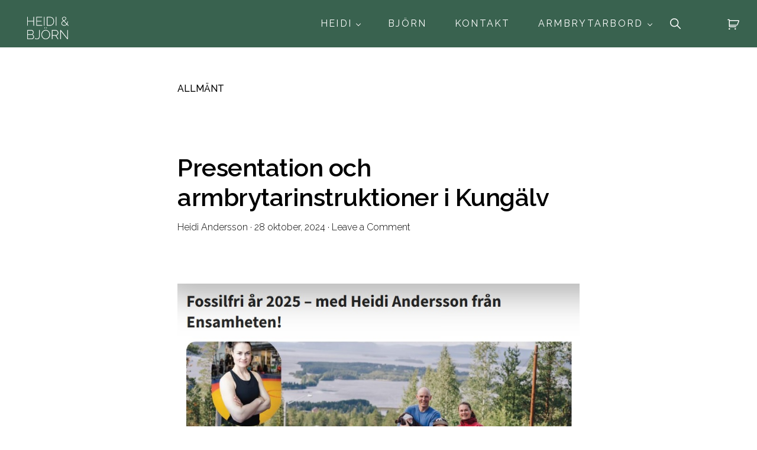

--- FILE ---
content_type: text/html; charset=UTF-8
request_url: https://heidiandersson.com/category/allmant/page/3/
body_size: 23829
content:
<!DOCTYPE html>
<html lang="sv-SE">
<head >
<meta charset="UTF-8" />
<meta name="viewport" content="width=device-width, initial-scale=1" />
<title>Kategori: Allmänt &#x2d; Sida 3 &#x2d; Heidi &amp; Björn</title>
		<style>img:is([sizes="auto" i], [sizes^="auto," i]) { contain-intrinsic-size: 3000px 1500px }</style>
		
<!-- The SEO Framework av Sybre Waaijer -->
<meta name="robots" content="max-snippet:-1,max-image-preview:large,max-video-preview:-1" />
<link rel="canonical" href="https://heidiandersson.com/category/allmant/page/3/" />
<link rel="prev" href="https://heidiandersson.com/category/allmant/page/2/" />
<link rel="next" href="https://heidiandersson.com/category/allmant/page/4/" />
<meta property="og:type" content="website" />
<meta property="og:locale" content="sv_SE" />
<meta property="og:site_name" content="Heidi &amp; Björn" />
<meta property="og:title" content="Kategori: Allmänt &#x2d; Sida 3" />
<meta property="og:url" content="https://heidiandersson.com/category/allmant/page/3/" />
<meta property="og:image" content="https://heidiandersson.com/wp-content/uploads/2024/09/cropped-HB1-1.png" />
<meta property="og:image:width" content="1160" />
<meta property="og:image:height" content="768" />
<meta name="twitter:card" content="summary_large_image" />
<meta name="twitter:title" content="Kategori: Allmänt &#x2d; Sida 3" />
<meta name="twitter:image" content="https://heidiandersson.com/wp-content/uploads/2024/09/cropped-HB1-1.png" />
<script type="application/ld+json">{"@context":"https://schema.org","@graph":[{"@type":"WebSite","@id":"https://heidiandersson.com/#/schema/WebSite","url":"https://heidiandersson.com/","name":"Heidi &amp; Björn","inLanguage":"sv-SE","potentialAction":{"@type":"SearchAction","target":{"@type":"EntryPoint","urlTemplate":"https://heidiandersson.com/search/{search_term_string}/"},"query-input":"required name=search_term_string"},"publisher":{"@type":"Organization","@id":"https://heidiandersson.com/#/schema/Organization","name":"Heidi &amp; Björn","url":"https://heidiandersson.com/","logo":{"@type":"ImageObject","url":"https://heidiandersson.com/wp-content/uploads/2024/09/cropped-HB1-1.png","contentUrl":"https://heidiandersson.com/wp-content/uploads/2024/09/cropped-HB1-1.png","width":1160,"height":768,"contentSize":"20795"}}},{"@type":"CollectionPage","@id":"https://heidiandersson.com/category/allmant/page/3/","url":"https://heidiandersson.com/category/allmant/page/3/","name":"Kategori: Allmänt &#x2d; Sida 3 &#x2d; Heidi &amp; Björn","inLanguage":"sv-SE","isPartOf":{"@id":"https://heidiandersson.com/#/schema/WebSite"},"breadcrumb":{"@type":"BreadcrumbList","@id":"https://heidiandersson.com/#/schema/BreadcrumbList","itemListElement":[{"@type":"ListItem","position":1,"item":"https://heidiandersson.com/","name":"Heidi &amp; Björn"},{"@type":"ListItem","position":2,"name":"Kategori: Allmänt"}]}}]}</script>
<!-- / The SEO Framework av Sybre Waaijer | 3.12ms meta | 1.28ms boot -->

<link rel='dns-prefetch' href='//maxcdn.bootstrapcdn.com' />
<link rel='dns-prefetch' href='//fonts.googleapis.com' />
<link rel='dns-prefetch' href='//unpkg.com' />
<link rel="alternate" type="application/rss+xml" title="Heidi &amp; Björn &raquo; Webbflöde" href="https://heidiandersson.com/feed/" />
<link rel="alternate" type="application/rss+xml" title="Heidi &amp; Björn &raquo; Kommentarsflöde" href="https://heidiandersson.com/comments/feed/" />
<link rel="alternate" type="application/rss+xml" title="Heidi &amp; Björn &raquo; Kategoriflöde för Allmänt" href="https://heidiandersson.com/category/allmant/feed/" />
<script>
window._wpemojiSettings = {"baseUrl":"https:\/\/s.w.org\/images\/core\/emoji\/15.0.3\/72x72\/","ext":".png","svgUrl":"https:\/\/s.w.org\/images\/core\/emoji\/15.0.3\/svg\/","svgExt":".svg","source":{"concatemoji":"https:\/\/heidiandersson.com\/wp-includes\/js\/wp-emoji-release.min.js?ver=6.6.4"}};
/*! This file is auto-generated */
!function(i,n){var o,s,e;function c(e){try{var t={supportTests:e,timestamp:(new Date).valueOf()};sessionStorage.setItem(o,JSON.stringify(t))}catch(e){}}function p(e,t,n){e.clearRect(0,0,e.canvas.width,e.canvas.height),e.fillText(t,0,0);var t=new Uint32Array(e.getImageData(0,0,e.canvas.width,e.canvas.height).data),r=(e.clearRect(0,0,e.canvas.width,e.canvas.height),e.fillText(n,0,0),new Uint32Array(e.getImageData(0,0,e.canvas.width,e.canvas.height).data));return t.every(function(e,t){return e===r[t]})}function u(e,t,n){switch(t){case"flag":return n(e,"\ud83c\udff3\ufe0f\u200d\u26a7\ufe0f","\ud83c\udff3\ufe0f\u200b\u26a7\ufe0f")?!1:!n(e,"\ud83c\uddfa\ud83c\uddf3","\ud83c\uddfa\u200b\ud83c\uddf3")&&!n(e,"\ud83c\udff4\udb40\udc67\udb40\udc62\udb40\udc65\udb40\udc6e\udb40\udc67\udb40\udc7f","\ud83c\udff4\u200b\udb40\udc67\u200b\udb40\udc62\u200b\udb40\udc65\u200b\udb40\udc6e\u200b\udb40\udc67\u200b\udb40\udc7f");case"emoji":return!n(e,"\ud83d\udc26\u200d\u2b1b","\ud83d\udc26\u200b\u2b1b")}return!1}function f(e,t,n){var r="undefined"!=typeof WorkerGlobalScope&&self instanceof WorkerGlobalScope?new OffscreenCanvas(300,150):i.createElement("canvas"),a=r.getContext("2d",{willReadFrequently:!0}),o=(a.textBaseline="top",a.font="600 32px Arial",{});return e.forEach(function(e){o[e]=t(a,e,n)}),o}function t(e){var t=i.createElement("script");t.src=e,t.defer=!0,i.head.appendChild(t)}"undefined"!=typeof Promise&&(o="wpEmojiSettingsSupports",s=["flag","emoji"],n.supports={everything:!0,everythingExceptFlag:!0},e=new Promise(function(e){i.addEventListener("DOMContentLoaded",e,{once:!0})}),new Promise(function(t){var n=function(){try{var e=JSON.parse(sessionStorage.getItem(o));if("object"==typeof e&&"number"==typeof e.timestamp&&(new Date).valueOf()<e.timestamp+604800&&"object"==typeof e.supportTests)return e.supportTests}catch(e){}return null}();if(!n){if("undefined"!=typeof Worker&&"undefined"!=typeof OffscreenCanvas&&"undefined"!=typeof URL&&URL.createObjectURL&&"undefined"!=typeof Blob)try{var e="postMessage("+f.toString()+"("+[JSON.stringify(s),u.toString(),p.toString()].join(",")+"));",r=new Blob([e],{type:"text/javascript"}),a=new Worker(URL.createObjectURL(r),{name:"wpTestEmojiSupports"});return void(a.onmessage=function(e){c(n=e.data),a.terminate(),t(n)})}catch(e){}c(n=f(s,u,p))}t(n)}).then(function(e){for(var t in e)n.supports[t]=e[t],n.supports.everything=n.supports.everything&&n.supports[t],"flag"!==t&&(n.supports.everythingExceptFlag=n.supports.everythingExceptFlag&&n.supports[t]);n.supports.everythingExceptFlag=n.supports.everythingExceptFlag&&!n.supports.flag,n.DOMReady=!1,n.readyCallback=function(){n.DOMReady=!0}}).then(function(){return e}).then(function(){var e;n.supports.everything||(n.readyCallback(),(e=n.source||{}).concatemoji?t(e.concatemoji):e.wpemoji&&e.twemoji&&(t(e.twemoji),t(e.wpemoji)))}))}((window,document),window._wpemojiSettings);
</script>
<link rel='stylesheet' id='genesis-blocks-style-css-css' href='https://heidiandersson.com/wp-content/plugins/genesis-page-builder/vendor/genesis/blocks/dist/style-blocks.build.css?ver=1718734042' media='all' />
<link rel='stylesheet' id='sbi_styles-css' href='https://heidiandersson.com/wp-content/plugins/instagram-feed/css/sbi-styles.min.css?ver=6.10.0' media='all' />
<link rel='stylesheet' id='monochrome-pro-css' href='https://heidiandersson.com/wp-content/themes/monochrome-pro/style.css?ver=1.6.1' media='all' />
<style id='monochrome-pro-inline-css'>


		a,
		.entry-meta a:hover,
		.entry-meta a:focus,
		.entry-title a:hover,
		.entry-title a:focus,
		.genesis-nav-menu a:focus,
		.genesis-nav-menu a:hover,
		.genesis-nav-menu .current-menu-item > a,
		.genesis-nav-menu .toggle-header-search:focus,
		.genesis-nav-menu .toggle-header-search:hover,
		.genesis-responsive-menu .genesis-nav-menu a:focus,
		.genesis-responsive-menu .genesis-nav-menu a:hover,
		.sub-menu-toggle:focus,
		.sub-menu-toggle:hover,
		#genesis-mobile-nav-primary:focus,
		#genesis-mobile-nav-primary:hover {
			color: #729185;
		}

		@media only screen and (max-width: 1023px) {
			.genesis-responsive-menu .genesis-nav-menu a:focus,
			.genesis-responsive-menu .genesis-nav-menu a:hover,
			.genesis-responsive-menu .genesis-nav-menu .sub-menu .menu-item a:focus,
			.genesis-responsive-menu .genesis-nav-menu .sub-menu .menu-item a:hover,
			.genesis-responsive-menu.nav-primary .genesis-nav-menu .sub-menu .current-menu-item > a {
				color: #729185;
			}
		}

		

		button:hover,
		button:focus,
		input:hover[type="button"],
		input:hover[type="reset"],
		input:hover[type="submit"],
		input:focus[type="button"],
		input:focus[type="reset"],
		input:focus[type="submit"],
		.archive-pagination a:hover,
		.archive-pagination a:focus,
		.archive-pagination li.active a,
		.button:hover,
		.button:focus,
		.image-section button:hover,
		.image-section button:focus,
		.image-section input[type="button"]:hover,
		.image-section input[type="button"]:focus,
		.image-section input[type="reset"]:hover,
		.image-section input[type="reset"]:focus,
		.image-section input[type="submit"]:hover,
		.image-section input[type="submit"]:focus,
		.image-section .button:hover,
		.image-section .button:focus,
		.image-section .more-link:hover,
		.image-section .more-link:focus,
		.more-link:hover,
		.more-link:focus,
		.site-container div.wpforms-container-full .wpforms-form input[type="submit"]:focus,
		.site-container div.wpforms-container-full .wpforms-form input[type="submit"]:hover,
		.site-container div.wpforms-container-full .wpforms-form button[type="submit"]:focus,
		.site-container div.wpforms-container-full .wpforms-form button[type="submit"]:hover {
			background-color: #39624f;
			color: #ffffff;
		}
		
</style>
<style id='wp-emoji-styles-inline-css'>

	img.wp-smiley, img.emoji {
		display: inline !important;
		border: none !important;
		box-shadow: none !important;
		height: 1em !important;
		width: 1em !important;
		margin: 0 0.07em !important;
		vertical-align: -0.1em !important;
		background: none !important;
		padding: 0 !important;
	}
</style>
<link rel='stylesheet' id='wp-block-library-css' href='https://heidiandersson.com/wp-includes/css/dist/block-library/style.min.css?ver=6.6.4' media='all' />
<link rel='stylesheet' id='visual-portfolio-block-filter-by-category-css' href='https://heidiandersson.com/wp-content/plugins/visual-portfolio/build/gutenberg/blocks/filter-by-category/style.css?ver=1762824851' media='all' />
<link rel='stylesheet' id='visual-portfolio-block-pagination-css' href='https://heidiandersson.com/wp-content/plugins/visual-portfolio/build/gutenberg/blocks/pagination/style.css?ver=1762824851' media='all' />
<link rel='stylesheet' id='visual-portfolio-block-sort-css' href='https://heidiandersson.com/wp-content/plugins/visual-portfolio/build/gutenberg/blocks/sort/style.css?ver=1762824851' media='all' />
<link rel='stylesheet' id='cr-frontend-css-css' href='https://heidiandersson.com/wp-content/plugins/customer-reviews-woocommerce/css/frontend.css?ver=5.90.0' media='all' />
<link rel='stylesheet' id='cr-badges-css-css' href='https://heidiandersson.com/wp-content/plugins/customer-reviews-woocommerce/css/badges.css?ver=5.90.0' media='all' />
<style id='classic-theme-styles-inline-css'>
/*! This file is auto-generated */
.wp-block-button__link{color:#fff;background-color:#32373c;border-radius:9999px;box-shadow:none;text-decoration:none;padding:calc(.667em + 2px) calc(1.333em + 2px);font-size:1.125em}.wp-block-file__button{background:#32373c;color:#fff;text-decoration:none}
</style>
<style id='global-styles-inline-css'>
:root{--wp--preset--aspect-ratio--square: 1;--wp--preset--aspect-ratio--4-3: 4/3;--wp--preset--aspect-ratio--3-4: 3/4;--wp--preset--aspect-ratio--3-2: 3/2;--wp--preset--aspect-ratio--2-3: 2/3;--wp--preset--aspect-ratio--16-9: 16/9;--wp--preset--aspect-ratio--9-16: 9/16;--wp--preset--color--black: #000000;--wp--preset--color--cyan-bluish-gray: #abb8c3;--wp--preset--color--white: #ffffff;--wp--preset--color--pale-pink: #f78da7;--wp--preset--color--vivid-red: #cf2e2e;--wp--preset--color--luminous-vivid-orange: #ff6900;--wp--preset--color--luminous-vivid-amber: #fcb900;--wp--preset--color--light-green-cyan: #7bdcb5;--wp--preset--color--vivid-green-cyan: #00d084;--wp--preset--color--pale-cyan-blue: #8ed1fc;--wp--preset--color--vivid-cyan-blue: #0693e3;--wp--preset--color--vivid-purple: #9b51e0;--wp--preset--color--theme-primary: #729185;--wp--preset--color--theme-secondary: #39624f;--wp--preset--gradient--vivid-cyan-blue-to-vivid-purple: linear-gradient(135deg,rgba(6,147,227,1) 0%,rgb(155,81,224) 100%);--wp--preset--gradient--light-green-cyan-to-vivid-green-cyan: linear-gradient(135deg,rgb(122,220,180) 0%,rgb(0,208,130) 100%);--wp--preset--gradient--luminous-vivid-amber-to-luminous-vivid-orange: linear-gradient(135deg,rgba(252,185,0,1) 0%,rgba(255,105,0,1) 100%);--wp--preset--gradient--luminous-vivid-orange-to-vivid-red: linear-gradient(135deg,rgba(255,105,0,1) 0%,rgb(207,46,46) 100%);--wp--preset--gradient--very-light-gray-to-cyan-bluish-gray: linear-gradient(135deg,rgb(238,238,238) 0%,rgb(169,184,195) 100%);--wp--preset--gradient--cool-to-warm-spectrum: linear-gradient(135deg,rgb(74,234,220) 0%,rgb(151,120,209) 20%,rgb(207,42,186) 40%,rgb(238,44,130) 60%,rgb(251,105,98) 80%,rgb(254,248,76) 100%);--wp--preset--gradient--blush-light-purple: linear-gradient(135deg,rgb(255,206,236) 0%,rgb(152,150,240) 100%);--wp--preset--gradient--blush-bordeaux: linear-gradient(135deg,rgb(254,205,165) 0%,rgb(254,45,45) 50%,rgb(107,0,62) 100%);--wp--preset--gradient--luminous-dusk: linear-gradient(135deg,rgb(255,203,112) 0%,rgb(199,81,192) 50%,rgb(65,88,208) 100%);--wp--preset--gradient--pale-ocean: linear-gradient(135deg,rgb(255,245,203) 0%,rgb(182,227,212) 50%,rgb(51,167,181) 100%);--wp--preset--gradient--electric-grass: linear-gradient(135deg,rgb(202,248,128) 0%,rgb(113,206,126) 100%);--wp--preset--gradient--midnight: linear-gradient(135deg,rgb(2,3,129) 0%,rgb(40,116,252) 100%);--wp--preset--font-size--small: 14px;--wp--preset--font-size--medium: 20px;--wp--preset--font-size--large: 22px;--wp--preset--font-size--x-large: 42px;--wp--preset--font-size--normal: 18px;--wp--preset--font-size--larger: 26px;--wp--preset--spacing--20: 0.44rem;--wp--preset--spacing--30: 0.67rem;--wp--preset--spacing--40: 1rem;--wp--preset--spacing--50: 1.5rem;--wp--preset--spacing--60: 2.25rem;--wp--preset--spacing--70: 3.38rem;--wp--preset--spacing--80: 5.06rem;--wp--preset--shadow--natural: 6px 6px 9px rgba(0, 0, 0, 0.2);--wp--preset--shadow--deep: 12px 12px 50px rgba(0, 0, 0, 0.4);--wp--preset--shadow--sharp: 6px 6px 0px rgba(0, 0, 0, 0.2);--wp--preset--shadow--outlined: 6px 6px 0px -3px rgba(255, 255, 255, 1), 6px 6px rgba(0, 0, 0, 1);--wp--preset--shadow--crisp: 6px 6px 0px rgba(0, 0, 0, 1);}:where(.is-layout-flex){gap: 0.5em;}:where(.is-layout-grid){gap: 0.5em;}body .is-layout-flex{display: flex;}.is-layout-flex{flex-wrap: wrap;align-items: center;}.is-layout-flex > :is(*, div){margin: 0;}body .is-layout-grid{display: grid;}.is-layout-grid > :is(*, div){margin: 0;}:where(.wp-block-columns.is-layout-flex){gap: 2em;}:where(.wp-block-columns.is-layout-grid){gap: 2em;}:where(.wp-block-post-template.is-layout-flex){gap: 1.25em;}:where(.wp-block-post-template.is-layout-grid){gap: 1.25em;}.has-black-color{color: var(--wp--preset--color--black) !important;}.has-cyan-bluish-gray-color{color: var(--wp--preset--color--cyan-bluish-gray) !important;}.has-white-color{color: var(--wp--preset--color--white) !important;}.has-pale-pink-color{color: var(--wp--preset--color--pale-pink) !important;}.has-vivid-red-color{color: var(--wp--preset--color--vivid-red) !important;}.has-luminous-vivid-orange-color{color: var(--wp--preset--color--luminous-vivid-orange) !important;}.has-luminous-vivid-amber-color{color: var(--wp--preset--color--luminous-vivid-amber) !important;}.has-light-green-cyan-color{color: var(--wp--preset--color--light-green-cyan) !important;}.has-vivid-green-cyan-color{color: var(--wp--preset--color--vivid-green-cyan) !important;}.has-pale-cyan-blue-color{color: var(--wp--preset--color--pale-cyan-blue) !important;}.has-vivid-cyan-blue-color{color: var(--wp--preset--color--vivid-cyan-blue) !important;}.has-vivid-purple-color{color: var(--wp--preset--color--vivid-purple) !important;}.has-black-background-color{background-color: var(--wp--preset--color--black) !important;}.has-cyan-bluish-gray-background-color{background-color: var(--wp--preset--color--cyan-bluish-gray) !important;}.has-white-background-color{background-color: var(--wp--preset--color--white) !important;}.has-pale-pink-background-color{background-color: var(--wp--preset--color--pale-pink) !important;}.has-vivid-red-background-color{background-color: var(--wp--preset--color--vivid-red) !important;}.has-luminous-vivid-orange-background-color{background-color: var(--wp--preset--color--luminous-vivid-orange) !important;}.has-luminous-vivid-amber-background-color{background-color: var(--wp--preset--color--luminous-vivid-amber) !important;}.has-light-green-cyan-background-color{background-color: var(--wp--preset--color--light-green-cyan) !important;}.has-vivid-green-cyan-background-color{background-color: var(--wp--preset--color--vivid-green-cyan) !important;}.has-pale-cyan-blue-background-color{background-color: var(--wp--preset--color--pale-cyan-blue) !important;}.has-vivid-cyan-blue-background-color{background-color: var(--wp--preset--color--vivid-cyan-blue) !important;}.has-vivid-purple-background-color{background-color: var(--wp--preset--color--vivid-purple) !important;}.has-black-border-color{border-color: var(--wp--preset--color--black) !important;}.has-cyan-bluish-gray-border-color{border-color: var(--wp--preset--color--cyan-bluish-gray) !important;}.has-white-border-color{border-color: var(--wp--preset--color--white) !important;}.has-pale-pink-border-color{border-color: var(--wp--preset--color--pale-pink) !important;}.has-vivid-red-border-color{border-color: var(--wp--preset--color--vivid-red) !important;}.has-luminous-vivid-orange-border-color{border-color: var(--wp--preset--color--luminous-vivid-orange) !important;}.has-luminous-vivid-amber-border-color{border-color: var(--wp--preset--color--luminous-vivid-amber) !important;}.has-light-green-cyan-border-color{border-color: var(--wp--preset--color--light-green-cyan) !important;}.has-vivid-green-cyan-border-color{border-color: var(--wp--preset--color--vivid-green-cyan) !important;}.has-pale-cyan-blue-border-color{border-color: var(--wp--preset--color--pale-cyan-blue) !important;}.has-vivid-cyan-blue-border-color{border-color: var(--wp--preset--color--vivid-cyan-blue) !important;}.has-vivid-purple-border-color{border-color: var(--wp--preset--color--vivid-purple) !important;}.has-vivid-cyan-blue-to-vivid-purple-gradient-background{background: var(--wp--preset--gradient--vivid-cyan-blue-to-vivid-purple) !important;}.has-light-green-cyan-to-vivid-green-cyan-gradient-background{background: var(--wp--preset--gradient--light-green-cyan-to-vivid-green-cyan) !important;}.has-luminous-vivid-amber-to-luminous-vivid-orange-gradient-background{background: var(--wp--preset--gradient--luminous-vivid-amber-to-luminous-vivid-orange) !important;}.has-luminous-vivid-orange-to-vivid-red-gradient-background{background: var(--wp--preset--gradient--luminous-vivid-orange-to-vivid-red) !important;}.has-very-light-gray-to-cyan-bluish-gray-gradient-background{background: var(--wp--preset--gradient--very-light-gray-to-cyan-bluish-gray) !important;}.has-cool-to-warm-spectrum-gradient-background{background: var(--wp--preset--gradient--cool-to-warm-spectrum) !important;}.has-blush-light-purple-gradient-background{background: var(--wp--preset--gradient--blush-light-purple) !important;}.has-blush-bordeaux-gradient-background{background: var(--wp--preset--gradient--blush-bordeaux) !important;}.has-luminous-dusk-gradient-background{background: var(--wp--preset--gradient--luminous-dusk) !important;}.has-pale-ocean-gradient-background{background: var(--wp--preset--gradient--pale-ocean) !important;}.has-electric-grass-gradient-background{background: var(--wp--preset--gradient--electric-grass) !important;}.has-midnight-gradient-background{background: var(--wp--preset--gradient--midnight) !important;}.has-small-font-size{font-size: var(--wp--preset--font-size--small) !important;}.has-medium-font-size{font-size: var(--wp--preset--font-size--medium) !important;}.has-large-font-size{font-size: var(--wp--preset--font-size--large) !important;}.has-x-large-font-size{font-size: var(--wp--preset--font-size--x-large) !important;}
:where(.wp-block-post-template.is-layout-flex){gap: 1.25em;}:where(.wp-block-post-template.is-layout-grid){gap: 1.25em;}
:where(.wp-block-columns.is-layout-flex){gap: 2em;}:where(.wp-block-columns.is-layout-grid){gap: 2em;}
:root :where(.wp-block-pullquote){font-size: 1.5em;line-height: 1.6;}
:where(.wp-block-visual-portfolio-loop.is-layout-flex){gap: 1.25em;}:where(.wp-block-visual-portfolio-loop.is-layout-grid){gap: 1.25em;}
</style>
<link rel='stylesheet' id='vaia-adminbar-css' href='https://heidiandersson.com/wp-content/mu-plugins/vaia-cloud/assets/adminbar.css?ver=1749520450' media='all' />
<link rel='stylesheet' id='genesis-page-builder-frontend-styles-css' href='https://heidiandersson.com/wp-content/plugins/genesis-page-builder/build/style-blocks.css?ver=1718734042' media='all' />
<link rel='stylesheet' id='woocommerce-layout-css' href='https://heidiandersson.com/wp-content/plugins/woocommerce/assets/css/woocommerce-layout.css?ver=9.8.5' media='all' />
<link rel='stylesheet' id='woocommerce-smallscreen-css' href='https://heidiandersson.com/wp-content/plugins/woocommerce/assets/css/woocommerce-smallscreen.css?ver=9.8.5' media='only screen and (max-width: 800px)' />
<link rel='stylesheet' id='woocommerce-general-css' href='https://heidiandersson.com/wp-content/plugins/woocommerce/assets/css/woocommerce.css?ver=9.8.5' media='all' />
<link rel='stylesheet' id='monochrome-woocommerce-styles-css' href='https://heidiandersson.com/wp-content/themes/monochrome-pro/lib/woocommerce/monochrome-woocommerce.css?ver=1.6.1' media='screen' />
<style id='monochrome-woocommerce-styles-inline-css'>


		.woocommerce div.product p.price,
		.woocommerce div.product span.price,
		.woocommerce div.product .woocommerce-tabs ul.tabs li a:focus,
		.woocommerce div.product .woocommerce-tabs ul.tabs li a:hover,
		.woocommerce ul.products li.product h3:hover,
		.woocommerce ul.products li.product .price,
		.woocommerce .woocommerce-breadcrumb a:focus,
		.woocommerce .woocommerce-breadcrumb a:hover,
		.woocommerce .widget_layered_nav ul li.chosen a::before,
		.woocommerce .widget_layered_nav_filters ul li a::before,
		.woocommerce .widget_rating_filter ul li.chosen a::before,
		.woocommerce .widget_rating_filter ul li.chosen a::before {
			color: #729185;
		}

	

		.woocommerce-error::before,
		.woocommerce-info::before,
		.woocommerce-message::before {
			color: #39624f;
		}

		.content .wc-block-grid__product-add-to-cart .wp-block-button__link.add_to_cart_button:focus,
		.content .wc-block-grid__product-add-to-cart .wp-block-button__link.add_to_cart_button:hover,
		.woocommerce a.button:focus,
		.woocommerce a.button:hover,
		.woocommerce a.button.alt:focus,
		.woocommerce a.button.alt:hover,
		.woocommerce button.button:focus,
		.woocommerce button.button:hover,
		.woocommerce button.button.alt:focus,
		.woocommerce button.button.alt:hover,
		.woocommerce input.button:focus,
		.woocommerce input.button:hover,
		.woocommerce input.button.alt:focus,
		.woocommerce input.button.alt:hover,
		.woocommerce input[type="submit"]:focus,
		.woocommerce input[type="submit"]:hover,
		.woocommerce span.onsale,
		.woocommerce #respond input#submit:focus,
		.woocommerce #respond input#submit:hover,
		.woocommerce #respond input#submit.alt:focus,
		.woocommerce #respond input#submit.alt:hover,
		.woocommerce.widget_price_filter .ui-slider .ui-slider-handle,
		.woocommerce.widget_price_filter .ui-slider .ui-slider-range {
			background-color: #39624f;
			color: #ffffff;
		}

		ul.woocommerce-error,
		.woocommerce-error,
		.woocommerce-info,
		.woocommerce-message {
			border-top-color: #39624f;
		}

	
</style>
<style id='woocommerce-inline-inline-css'>
.woocommerce form .form-row .required { visibility: visible; }
</style>
<link rel='stylesheet' id='cff-css' href='https://heidiandersson.com/wp-content/plugins/custom-facebook-feed/assets/css/cff-style.min.css?ver=4.3.4' media='all' />
<link rel='stylesheet' id='sb-font-awesome-css' href='https://maxcdn.bootstrapcdn.com/font-awesome/4.7.0/css/font-awesome.min.css?ver=6.6.4' media='all' />
<link rel='stylesheet' id='brands-styles-css' href='https://heidiandersson.com/wp-content/plugins/woocommerce/assets/css/brands.css?ver=9.8.5' media='all' />
<link rel='stylesheet' id='monochrome-fonts-css' href='//fonts.googleapis.com/css?family=Muli%3A300%2C300i%2C400%2C400i%2C600%2C600i%7COpen+Sans+Condensed%3A300&#038;ver=1.6.1' media='all' />
<link rel='stylesheet' id='monochrome-ionicons-css' href='//unpkg.com/ionicons@4.1.2/dist/css/ionicons.min.css?ver=1.6.1' media='all' />
<link rel='stylesheet' id='monochrome-pro-gutenberg-css' href='https://heidiandersson.com/wp-content/themes/monochrome-pro/lib/gutenberg/front-end.css?ver=1.6.1' media='all' />
<style id='monochrome-pro-gutenberg-inline-css'>
.gb-block-post-grid .gb-post-grid-items .gb-block-post-grid-title a:hover {
	color: #729185;
}

.site-container .wp-block-button .wp-block-button__link {
	background-color: #39624f;
}

.wp-block-button .wp-block-button__link:not(.has-background),
.wp-block-button .wp-block-button__link:not(.has-background):focus,
.wp-block-button .wp-block-button__link:not(.has-background):hover {
	color: #ffffff;
}

.site-container .wp-block-button.is-style-outline .wp-block-button__link {
	color: #39624f;
}

.site-container .wp-block-button.is-style-outline .wp-block-button__link:focus,
.site-container .wp-block-button.is-style-outline .wp-block-button__link:hover {
	color: #5c8572;
}

.site-container .wp-block-pullquote.is-style-solid-color {
	background-color: #39624f;
}		.site-container .has-small-font-size {
			font-size: 14px;
		}		.site-container .has-normal-font-size {
			font-size: 18px;
		}		.site-container .has-large-font-size {
			font-size: 22px;
		}		.site-container .has-larger-font-size {
			font-size: 26px;
		}		.site-container .has-theme-primary-color,
		.site-container .wp-block-button .wp-block-button__link.has-theme-primary-color,
		.site-container .wp-block-button.is-style-outline .wp-block-button__link.has-theme-primary-color {
			color: #729185;
		}

		.site-container .has-theme-primary-background-color,
		.site-container .wp-block-button .wp-block-button__link.has-theme-primary-background-color,
		.site-container .wp-block-pullquote.is-style-solid-color.has-theme-primary-background-color {
			background-color: #729185;
		}		.site-container .has-theme-secondary-color,
		.site-container .wp-block-button .wp-block-button__link.has-theme-secondary-color,
		.site-container .wp-block-button.is-style-outline .wp-block-button__link.has-theme-secondary-color {
			color: #39624f;
		}

		.site-container .has-theme-secondary-background-color,
		.site-container .wp-block-button .wp-block-button__link.has-theme-secondary-background-color,
		.site-container .wp-block-pullquote.is-style-solid-color.has-theme-secondary-background-color {
			background-color: #39624f;
		}
</style>
<link rel='stylesheet' id='mm-compiled-options-mobmenu-css' href='https://heidiandersson.com/wp-content/uploads/dynamic-mobmenu.css?ver=2.8.8-147' media='all' />
<link rel='stylesheet' id='mm-google-webfont-raleway-css' href='//fonts.googleapis.com/css?family=Raleway%3A300%2Cinherit%2C400&#038;subset=latin%2Clatin-ext&#038;ver=6.6.4' media='all' />
<link rel='stylesheet' id='mm-google-webfont-alegreya-css' href='//fonts.googleapis.com/css?family=Alegreya%3A100%2C400&#038;subset=latin%2Clatin-ext&#038;ver=6.6.4' media='all' />
<link rel='stylesheet' id='mm-google-webfont-montserrat-css' href='//fonts.googleapis.com/css?family=Montserrat%3Ainherit%2C400&#038;subset=latin%2Clatin-ext&#038;ver=6.6.4' media='all' />
<link rel='stylesheet' id='cssmobmenu-icons-css' href='https://heidiandersson.com/wp-content/plugins/mobile-menu/includes/css/mobmenu-icons.css?ver=6.6.4' media='all' />
<link rel='stylesheet' id='cssmobmenu-css' href='https://heidiandersson.com/wp-content/plugins/mobile-menu/includes/css/mobmenu.css?ver=2.8.8' media='all' />
<style id='block-visibility-screen-size-styles-inline-css'>
/* Large screens (desktops, 992px and up) */
@media ( min-width: 992px ) {
	.block-visibility-hide-large-screen {
		display: none !important;
	}
}

/* Medium screens (tablets, between 768px and 992px) */
@media ( min-width: 768px ) and ( max-width: 991.98px ) {
	.block-visibility-hide-medium-screen {
		display: none !important;
	}
}

/* Small screens (mobile devices, less than 768px) */
@media ( max-width: 767.98px ) {
	.block-visibility-hide-small-screen {
		display: none !important;
	}
}
</style>
<script src="https://heidiandersson.com/wp-includes/js/jquery/jquery.min.js?ver=3.7.1" id="jquery-core-js"></script>
<script src="https://heidiandersson.com/wp-includes/js/jquery/jquery-migrate.min.js?ver=3.4.1" id="jquery-migrate-js"></script>
<script id="adminbar-js-js-extra">
var vaiaAjax = {"ajaxurl":"https:\/\/heidiandersson.com\/wp-admin\/admin-ajax.php","nonce":"cd8b8c09b9"};
</script>
<script src="https://heidiandersson.com/wp-content/mu-plugins/vaia-cloud/assets/adminbar.js?ver=1749520450" id="adminbar-js-js"></script>
<script src="https://heidiandersson.com/wp-content/plugins/woocommerce/assets/js/jquery-blockui/jquery.blockUI.min.js?ver=2.7.0-wc.9.8.5" id="jquery-blockui-js" defer data-wp-strategy="defer"></script>
<script id="wc-add-to-cart-js-extra">
var wc_add_to_cart_params = {"ajax_url":"\/wp-admin\/admin-ajax.php","wc_ajax_url":"\/?wc-ajax=%%endpoint%%","i18n_view_cart":"Visa varukorg","cart_url":"https:\/\/heidiandersson.com\/varukorg\/","is_cart":"","cart_redirect_after_add":"no"};
</script>
<script src="https://heidiandersson.com/wp-content/plugins/woocommerce/assets/js/frontend/add-to-cart.min.js?ver=9.8.5" id="wc-add-to-cart-js" defer data-wp-strategy="defer"></script>
<script src="https://heidiandersson.com/wp-content/plugins/woocommerce/assets/js/js-cookie/js.cookie.min.js?ver=2.1.4-wc.9.8.5" id="js-cookie-js" defer data-wp-strategy="defer"></script>
<script id="woocommerce-js-extra">
var woocommerce_params = {"ajax_url":"\/wp-admin\/admin-ajax.php","wc_ajax_url":"\/?wc-ajax=%%endpoint%%","i18n_password_show":"Visa l\u00f6senord","i18n_password_hide":"D\u00f6lj l\u00f6senord"};
</script>
<script src="https://heidiandersson.com/wp-content/plugins/woocommerce/assets/js/frontend/woocommerce.min.js?ver=9.8.5" id="woocommerce-js" defer data-wp-strategy="defer"></script>
<script src="https://heidiandersson.com/wp-content/plugins/mobile-menu/includes/js/mobmenu.js?ver=2.8.8" id="mobmenujs-js"></script>
<link rel="https://api.w.org/" href="https://heidiandersson.com/wp-json/" /><link rel="alternate" title="JSON" type="application/json" href="https://heidiandersson.com/wp-json/wp/v2/categories/3" /><link rel="EditURI" type="application/rsd+xml" title="RSD" href="https://heidiandersson.com/xmlrpc.php?rsd" />
<script type='text/javascript'>
/* <![CDATA[ */
var VPData = {"version":"3.4.1","pro":false,"__":{"couldnt_retrieve_vp":"Couldn't retrieve Visual Portfolio ID.","pswp_close":"Close (Esc)","pswp_share":"Share","pswp_fs":"Toggle fullscreen","pswp_zoom":"Zoom in\/out","pswp_prev":"Previous (arrow left)","pswp_next":"Next (arrow right)","pswp_share_fb":"Share on Facebook","pswp_share_tw":"Tweet","pswp_share_x":"X","pswp_share_pin":"Pin it","pswp_download":"Download","fancybox_close":"Close","fancybox_next":"Next","fancybox_prev":"Previous","fancybox_error":"The requested content cannot be loaded. <br \/> Please try again later.","fancybox_play_start":"Start slideshow","fancybox_play_stop":"Pause slideshow","fancybox_full_screen":"Full screen","fancybox_thumbs":"Thumbnails","fancybox_download":"Download","fancybox_share":"Share","fancybox_zoom":"Zoom"},"settingsPopupGallery":{"enable_on_wordpress_images":false,"vendor":"fancybox","deep_linking":false,"deep_linking_url_to_share_images":false,"show_arrows":true,"show_counter":true,"show_zoom_button":true,"show_fullscreen_button":true,"show_share_button":true,"show_close_button":true,"show_thumbs":true,"show_download_button":false,"show_slideshow":false,"click_to_zoom":true,"restore_focus":true},"screenSizes":[320,576,768,992,1200]};
/* ]]> */
</script>
		<noscript>
			<style type="text/css">
				.vp-portfolio__preloader-wrap{display:none}.vp-portfolio__filter-wrap,.vp-portfolio__items-wrap,.vp-portfolio__pagination-wrap,.vp-portfolio__sort-wrap{opacity:1;visibility:visible}.vp-portfolio__item .vp-portfolio__item-img noscript+img,.vp-portfolio__thumbnails-wrap{display:none}
			</style>
		</noscript>
		<link rel="pingback" href="https://heidiandersson.com/xmlrpc.php" />
	<noscript><style>.woocommerce-product-gallery{ opacity: 1 !important; }</style></noscript>
			<style type="text/css">
			/* If html does not have either class, do not show lazy loaded images. */
			html:not(.vp-lazyload-enabled):not(.js) .vp-lazyload {
				display: none;
			}
		</style>
		<script>
			document.documentElement.classList.add(
				'vp-lazyload-enabled'
			);
		</script>
		<style id="uagb-style-conditional-extension">@media (min-width: 1025px){body .uag-hide-desktop.uagb-google-map__wrap,body .uag-hide-desktop{display:none !important}}@media (min-width: 768px) and (max-width: 1024px){body .uag-hide-tab.uagb-google-map__wrap,body .uag-hide-tab{display:none !important}}@media (max-width: 767px){body .uag-hide-mob.uagb-google-map__wrap,body .uag-hide-mob{display:none !important}}</style><link rel="icon" href="https://heidiandersson.com/wp-content/uploads/2024/09/cropped-HB1-32x32.png" sizes="32x32" />
<link rel="icon" href="https://heidiandersson.com/wp-content/uploads/2024/09/cropped-HB1-192x192.png" sizes="192x192" />
<link rel="apple-touch-icon" href="https://heidiandersson.com/wp-content/uploads/2024/09/cropped-HB1-180x180.png" />
<meta name="msapplication-TileImage" content="https://heidiandersson.com/wp-content/uploads/2024/09/cropped-HB1-270x270.png" />
		<style id="wp-custom-css">
			/* Pilar vid menu item som har sub menu */
	.menu-item.menu-item-has-children > a > span {
    display: -webkit-box;
    display: -ms-flexbox;
    display: flex;
    -webkit-box-align: center;
    -ms-flex-align: center;
    align-items: center;
}

.menu-item.menu-item-has-children > a > span::after {
    /* display: inline-block; */
    width: 6px;
    height: 6px;
    margin-left: 8px;
    border-top: 1px solid;
    border-right: 1px solid;
    content: "";
    -webkit-transform: rotate(135deg);
    transform: rotate(135deg);
}

.sub-menu .menu-item.menu-item-has-children > a > span {
    -webkit-box-pack: justify;
    -ms-flex-pack: justify;
    justify-content: space-between;
}

.sub-menu .menu-item.menu-item-has-children > a > span::after {
    -webkit-transform: rotate(45deg);
    transform: rotate(45deg);
}

/* gör headern genomskinlig på startsidan */
.home .site-container:not(.shadow) .site-header,
.single.featured-image.header-image .site-container:not(.shadow) .site-header {
  position: fixed;
  background-color: transparent;
}

h1.woocommerce-products-header__title {
display: none;
}

.full-width-content.featured-image .site-inner {
  margin-top:100px;
}

.entry-background {
  display: none;
}

.entry-avatar .avatar {
  display: none;
}

 .wp-custom-logo .site-title > a, .wp-custom-logo .title-area, .site-header {
	transition: none;
}

.entry-header::after {
    border-bottom: 0px solid #000;
}
.site-header {
	background-color: #39624f;
	letter-spacing: 2.0px;
	color: white;
	padding-right: 120px;
}

.site-header a {
	color: white;
	font-family: raleway, helvetica, sans-serif;
}

.site-header .custom-logo-link .custom-logo {
height: 60px;
	padding-top: 4px;
}

.site-title a:hover {
	color: #729185;
}

.genesis-nav-menu a, .genesis-nav-menu .toggle-header-search {
	color: white;
}

.site-inner .entry {
	margin-bottom: 0px;
}

h1, h2, h3, h4, h5, p {
		font-family: raleway, helvetica, sans-serif;
}


.site-header nav a{
	color: #fff;
	font-family: raleway, helvetica, sans-serif;
	text-transform: uppercase;
  letter-spacing: 2.3px;
	font-size: 16px;
	padding-right: 20px;
	padding-left: 20px;
}

.home
  .content
  .entry-content
  .ab-block-container:first-child
  .ab-container-content {
  padding-top: 80px;
}

.home.header-image .site-container:not(.shadow) img.custom-logo,
.single.featured-image.header-image
  .site-container:not(.shadow)
  img.custom-logo {
  filter: invert(1);
		
}

/* Cart icon
--------------------------------------------- */

.cart-contents {
  background-color: transparent;
  color: #333;
  font-size: 20px;
  padding: 23px 18px 20px;
  position: absolute;
  right: 0px;
  top: 0;
  z-index: 9999;
}

.cart-contents:before{
  font-family: WooCommerce;
  color: #fff;
  content: "\e01d";
  font-size: 20px;
  margin-top: 20px;
  font-style: normal;
  font-weight: 400;
  padding-right: 10px;
  vertical-align: bottom;
}

.cart-contents:hover {
  background-color: #333;
  color: #fff;
  text-decoration: none;
}

.cart-contents:hover:before {
  color: #fff;
}

/* gör headern genomskinlig på heidis sida */
.page-id-192088 .site-container:not(.shadow) .site-header,
.single.featured-image.header-image .site-container:not(.shadow) .site-header {
  position: fixed;
  background-color: transparent;
}
	
	/* gör headern genomskinlig på kontaktsidan */
.page-id-7283 .site-container:not(.shadow) .site-header,
.single.featured-image.header-image .site-container:not(.shadow) .site-header {
  position: fixed;
  background-color: transparent;
}

/* gör headern genomskinlig på björns sida */
.page-id-208108 .site-container:not(.shadow) .site-header,
.single.featured-image.header-image .site-container:not(.shadow) .site-header {
  position: fixed;
  background-color: transparent;
}

/* gör headern genomskinlig på "om heidi"-sidan */
.page-id-5913 .site-container:not(.shadow) .site-header,
.single.featured-image.header-image .site-container:not(.shadow) .site-header {
  position: fixed;
  background-color: transparent;

}

.footer-widgets {
   display: flex;
    justify-content: center; /* Centrerar kolumner horisontellt */
    align-items: top; /* Centrerar innehåll vertikalt (om höjder varierar) */
	background-color: #39624f; /* Bakgrundsfärg för hela footern */
	padding: 40px 50px 10px 50px;

 /* Lägg till padding för bättre utseende */
    color: #ffffff; /* Vit text för kontrast */
    gap: 80px;
    margin: 0px 0;
}

.footer-widget {
  flex: 1;
    max-width: 300px; /* Begränsa bredden på varje kolumn */
    text-align: left; /* Centrera text och innehåll inom varje kolumn */
	background-color: #39624f; /* Bakgrundsfärg för hela footern */
    color: #ffffff; /* Vit text för widgetarna */
}

.footer-widget-1 {
    /* Anpassad stil för första widgeten */
}

.footer-widget-2 {
    /* Anpassad stil för andra widgeten */
}

.footer-widget-3 {
    /* Anpassad stil för tredje widgeten */
}

.footer-widgets .menu a {
  font-size: 17px;  
	color: white; /* Ändra färg på länkarna i menyn */
    text-decoration: none; /* Tar bort understrykningar */
}

.footer-widgets .menu li {
    margin-bottom: 0px; /* Extra utrymme mellan menyobjekten */
	padding-bottom: 3px;
}

.footer-widgets .menu a:hover {
    color: #ffffff; /* Ändra färg vid hover */
    text-decoration: underline; /* Lägg till understrykning vid hover */
}


/* Responsiv design */
@media (max-width: 768px) {
    .footer-widgets { 
			flex-direction: column;
			gap: 0px;
    }

    .footer-widget {
			margin-bottom: 0px;
			padding-bottom: 0px;
			
    }
}

@media (max-width: 1023px) {
  .js.home .site-container:not(.shadow) #genesis-mobile-nav-primary,
  .js.single .site-container:not(.shadow) #genesis-mobile-nav-primary {
    background-color: transparent;
    color: #fff;
  }
}

.site-inner {
	margin-top: 60px;
}		</style>
		</head>
<body class="archive paged category category-allmant category-3 wp-custom-logo wp-embed-responsive paged-3 category-paged-3 theme-genesis woocommerce-no-js header-full-width full-width-content genesis-breadcrumbs-hidden mob-menu-slideout-over" itemscope itemtype="https://schema.org/WebPage"><div class="site-container"><ul class="genesis-skip-link"><li><a href="#genesis-nav-primary" class="screen-reader-shortcut"> Skip to primary navigation</a></li><li><a href="#genesis-content" class="screen-reader-shortcut"> Skip to main content</a></li></ul><header class="site-header" itemscope itemtype="https://schema.org/WPHeader"><div class="wrap"><div class="title-area"><a href="https://heidiandersson.com/" class="custom-logo-link" rel="home"><img width="1160" height="768" src="https://heidiandersson.com/wp-content/uploads/2024/09/cropped-HB1-1.png" class="custom-logo" alt="Heidi &amp; Björn" decoding="async" fetchpriority="high" srcset="https://heidiandersson.com/wp-content/uploads/2024/09/cropped-HB1-1.png 1160w, https://heidiandersson.com/wp-content/uploads/2024/09/cropped-HB1-1-250x166.png 250w, https://heidiandersson.com/wp-content/uploads/2024/09/cropped-HB1-1-1024x678.png 1024w, https://heidiandersson.com/wp-content/uploads/2024/09/cropped-HB1-1-768x508.png 768w, https://heidiandersson.com/wp-content/uploads/2024/09/cropped-HB1-1-500x331.png 500w, https://heidiandersson.com/wp-content/uploads/2024/09/cropped-HB1-1-800x530.png 800w, https://heidiandersson.com/wp-content/uploads/2024/09/cropped-HB1-1-720x477.png 720w" sizes="(max-width: 1160px) 100vw, 1160px" /></a><p class="site-title" itemprop="headline">Heidi &amp; Björn</p></div><a class="cart-contents" href="https://heidiandersson.com/varukorg/" title="View your shopping cart"></a><nav class="nav-primary" aria-label="Main" itemscope itemtype="https://schema.org/SiteNavigationElement" id="genesis-nav-primary"><div class="wrap"><ul id="menu-huvudmeny" class="menu genesis-nav-menu menu-primary js-superfish"><li id="menu-item-208470" class="menu-item menu-item-type-post_type menu-item-object-page menu-item-has-children menu-item-208470"><a href="https://heidiandersson.com/blogg/" itemprop="url"><span itemprop="name">HEIDI</span></a>
<ul class="sub-menu">
	<li id="menu-item-208819" class="menu-item menu-item-type-post_type menu-item-object-page menu-item-208819"><a href="https://heidiandersson.com/blogg/" itemprop="url"><span itemprop="name">Blogg</span></a></li>
	<li id="menu-item-208472" class="menu-item menu-item-type-post_type menu-item-object-page menu-item-208472"><a href="https://heidiandersson.com/om-mig/" itemprop="url"><span itemprop="name">Om mig</span></a></li>
	<li id="menu-item-208820" class="menu-item menu-item-type-post_type menu-item-object-page menu-item-208820"><a href="https://heidiandersson.com/bryta-arm/" itemprop="url"><span itemprop="name">Armbrytning</span></a></li>
</ul>
</li>
<li id="menu-item-208471" class="menu-item menu-item-type-post_type menu-item-object-page menu-item-208471"><a href="https://heidiandersson.com/bjorn-ferry/" itemprop="url"><span itemprop="name">BJÖRN</span></a></li>
<li id="menu-item-192569" class="menu-item menu-item-type-post_type menu-item-object-page menu-item-192569"><a href="https://heidiandersson.com/kontakt/" itemprop="url"><span itemprop="name">KONTAKT</span></a></li>
<li id="menu-item-192579" class="menu-item menu-item-type-post_type menu-item-object-page menu-item-has-children menu-item-192579"><a href="https://heidiandersson.com/webbshop/" itemprop="url"><span itemprop="name">ARMBRYTARBORD</span></a>
<ul class="sub-menu">
	<li id="menu-item-209429" class="menu-item menu-item-type-post_type menu-item-object-page menu-item-209429"><a href="https://heidiandersson.com/webbshop/" itemprop="url"><span itemprop="name">Webbshop</span></a></li>
	<li id="menu-item-192551" class="menu-item menu-item-type-post_type menu-item-object-page menu-item-192551"><a href="https://heidiandersson.com/varukorg/" itemprop="url"><span itemprop="name">Varukorg</span></a></li>
	<li id="menu-item-192548" class="menu-item menu-item-type-post_type menu-item-object-page menu-item-192548"><a href="https://heidiandersson.com/till-kassan/" itemprop="url"><span itemprop="name">Kassan</span></a></li>
	<li id="menu-item-192543" class="menu-item menu-item-type-post_type menu-item-object-page menu-item-192543"><a href="https://heidiandersson.com/mitt-konto/" itemprop="url"><span itemprop="name">Mitt konto</span></a></li>
</ul>
</li>
<li class="menu-item"><a href="#header-search-wrap" aria-controls="header-search-wrap" aria-expanded="false" role="button" class="toggle-header-search"><span class="screen-reader-text">Show Search</span><span class="ionicons ion-ios-search"></span></a></li></ul></div></nav><div id="header-search-wrap" class="header-search-wrap"><form class="search-form" method="get" action="https://heidiandersson.com/" role="search" itemprop="potentialAction" itemscope itemtype="https://schema.org/SearchAction"><label class="search-form-label screen-reader-text" for="searchform-1">Search this website</label><input class="search-form-input" type="search" name="s" id="searchform-1" placeholder="Search this website" itemprop="query-input"><input class="search-form-submit" type="submit" value="Search"><meta content="https://heidiandersson.com/?s={s}" itemprop="target"></form> <a href="#" role="button" aria-expanded="false" aria-controls="header-search-wrap" class="toggle-header-search close"><span class="screen-reader-text">Hide Search</span><span class="ionicons ion-ios-close"></span></a></div></div></header><div class="site-inner"><div class="content-sidebar-wrap"><main class="content" id="genesis-content"><div class="archive-description taxonomy-archive-description taxonomy-description"><h1 class="archive-title">Allmänt</h1></div><article class="post-209134 post type-post status-publish format-standard has-post-thumbnail category-allmant tag-andersson tag-armbrytarbord tag-armbryterskan tag-armbrytning tag-ensamheten tag-ferry tag-fossilfri2025 tag-klimatsmart tag-kungalv entry" aria-label="Presentation och armbrytarinstruktioner i Kungälv" itemscope itemtype="https://schema.org/CreativeWork"><header class="entry-header"><h2 class="entry-title" itemprop="headline"><a class="entry-title-link" rel="bookmark" href="https://heidiandersson.com/2024/10/28/presentation-och-armbrytarinstruktioner-i-kungalv/">Presentation och armbrytarinstruktioner i Kungälv</a></h2>
<p class="entry-meta"><span class="entry-author" itemprop="author" itemscope itemtype="https://schema.org/Person"><a href="https://heidiandersson.com/author/heidi/" class="entry-author-link" rel="author" itemprop="url"><span class="entry-author-name" itemprop="name">Heidi Andersson</span></a></span> &middot; <time class="entry-time" itemprop="datePublished" datetime="2024-10-28T16:30:23+01:00">28 oktober, 2024</time> &middot; <span class="entry-comments-link"><a href="https://heidiandersson.com/2024/10/28/presentation-och-armbrytarinstruktioner-i-kungalv/#respond">Leave a Comment</a></span> </p></header><div class="entry-content" itemprop="text"><figure class="wp-block-image size-full" data-block-type="core"><a href="https://www.sv.se/kurser-och-evenemang/djur-natur-miljo/fossilfri-ar-2025-med-heidi-andersson-fran-ensamheten-99517"><img decoding="async" width="856" height="551" src="https://heidiandersson.com/wp-content/uploads/2024/10/foto.jpg" alt="" class="wp-image-209135" srcset="https://heidiandersson.com/wp-content/uploads/2024/10/foto.jpg 856w, https://heidiandersson.com/wp-content/uploads/2024/10/foto-250x161.jpg 250w, https://heidiandersson.com/wp-content/uploads/2024/10/foto-768x494.jpg 768w, https://heidiandersson.com/wp-content/uploads/2024/10/foto-500x322.jpg 500w, https://heidiandersson.com/wp-content/uploads/2024/10/foto-800x515.jpg 800w, https://heidiandersson.com/wp-content/uploads/2024/10/foto-720x463.jpg 720w" sizes="(max-width: 856px) 100vw, 856px" /></a></figure><p data-block-type="core"><strong>Fossilfri år 2025 – med Heidi Andersson från Ensamheten!</strong><br>De två före detta elitidrottarna Heidi Andersson och Björn Ferry har en vision om att bli fossilfria till år 2025. Världsmästaren i armbrytning, Heidi Andersson, som lade elitidrotten på hyllan år 2015 har sedan ett antal åt tillbaka ett nytt mål. Ta del av en inspirerande föreläsning om hennes livshistoria, smarta miljöknep och metoder för att bli en effektiv planetskötare.</p><p data-block-type="core">I slutet av Heidis presentation så tar finalisterna i armbrytning plats på scen och gör upp om titeln, Kungälvs starkaste!</p><p data-block-type="core"><strong>Föreläsare</strong><br>Heidi Andersson, Armbryterskan från Ensamheten, elvafaldig världsmästare, skogsbrukare och armbrytarkonsult<br>med starkt hållbarhetsengagemang som tillsammans med sin man Björn Ferry har målsättningen #fossilfri2025</p><p data-block-type="core"><strong>Bra att veta</strong><br>Pris: 100 kr, betalas med Swish på plats.<br>Barn och unga upp till 18 år går in gratis!</p><p data-block-type="core"><strong>Förbokning!</strong><br><a href="https://www.sv.se/kassa">Genom att anmäla dig här så kan du förboka din plats!</a></p><p data-block-type="core">Arrangeras i samarbete med Fredsrörelsen i Kungälv, Omställning Kungälv, Studieförbundet Vuxenskolan, Studiefrämjandet och Kungälvs kommun</p></div></article><article class="post-209124 post type-post status-publish format-standard has-post-thumbnail category-allmant tag-armbryterskan tag-elbil tag-fossilfri2025 tag-hallbarhet tag-investeringar tag-loimat tag-skog tag-solceller tag-tesla tag-trine entry" aria-label="TIPS på klimatsmart hållbar investering!" itemscope itemtype="https://schema.org/CreativeWork"><header class="entry-header"><h2 class="entry-title" itemprop="headline"><a class="entry-title-link" rel="bookmark" href="https://heidiandersson.com/2024/10/04/tips-pa-klimatsmart-hallbar-investering/">TIPS på klimatsmart hållbar investering!</a></h2>
<p class="entry-meta"><span class="entry-author" itemprop="author" itemscope itemtype="https://schema.org/Person"><a href="https://heidiandersson.com/author/heidi/" class="entry-author-link" rel="author" itemprop="url"><span class="entry-author-name" itemprop="name">Heidi Andersson</span></a></span> &middot; <time class="entry-time" itemprop="datePublished" datetime="2024-10-04T10:52:25+02:00">4 oktober, 2024</time> &middot; <span class="entry-comments-link"><a href="https://heidiandersson.com/2024/10/04/tips-pa-klimatsmart-hallbar-investering/#comments">2 Comments</a></span> </p></header><div class="entry-content" itemprop="text"><p data-block-type="core">är Björn och jag satte upp målet <a href="https://www.instagram.com/explore/tags/fossilfri2025/">#fossilfri2025</a> insåg vi snabbt att vad vi gör med våra pengar när det gäller sparande (pensioner, sparpengar, investeringar) har STOR betydelse för allas vår miljö och klimat! Större än vad vi många gånger kan föreställa oss! Så yes! Vi bestämde oss för att placera våra pengar så bra som möjligt både ekonomiskt (god avkastning) samtidigt som vi bidrar till omställningen mot en fossilfri framtid.</p><p data-block-type="core">Vi började med att köpa skogsmark. Det var ett självklart val, skog är en av få tillgångar som äter koldioxid, och produkterna från skogen ersätter en mängd fossilbaserade produkter. Värdeutvecklingen på skogsmark har varit mycket bra hittills.</p><p data-block-type="core">När vi köpte vår Tesla 2016 såg vi också en möjlighet att påskynda den gröna utvecklingen genom att investera i företaget. Tesla har gått som en raket sen dess.<br></p><p data-block-type="core">Sen fick vi tips från en bekant att titta närmare på&nbsp;<a href="https://www.instagram.com/trinehq/">@trinehq</a>&nbsp;en plattform som sammanför investerare med projekt inom förnybar energi i utvecklingsländer.</p><p data-block-type="core">Vi har visserligen installerat solceller hemma i Storuman, men insåg att den verkliga påverkan på klimatomställningen skulle bli mycket större om vi kunde stödja grön energiutveckling i utvecklingsländer. Med den snabbt växande befolkningen där, finns en unik möjlighet att hoppa över några av dom steg västvärlden tog under 1900-talet och istället bygga förnybar energi direkt.</p><p data-block-type="core">Trine blev vårt perfekta val &#8211; en möjlighet att investera i en ljusare framtid, där vi inte bara får avkastning på våra investeringar utan också gör skillnad på riktigt. Vi har hittills investerat i tio olika projekt och alla har fungerat bra. DU kan också vara med! Investera i Trine och bli en del av den globala utvecklingen mot förnybar energi! Det här låter skumt, jag vet, men det är på riktigt! Med den här koden kan du testinvestera: HB25 Koden HB25 ger dessutom en rabatt! Så om du investerar 100 Euro, så får du rabatt på 25 Euro. <a href="https://trine.com/voucher/hb25?utm_source=bjorn-heidi&amp;fbclid=PAZXh0bgNhZW0CMTEAAaawrMLaudzZexHVVqBeXQXJCkFu8jp-1rJca9SlhXfItCUL3-TL7z8hJps_aem_cnHoHdxXQAUAjSLR9ZNs_Q"><strong>DIREKTLÄNK TILL VÅR INGÅNGSSIDA PÅ TRINE.</strong></a></p><p data-block-type="core">Återkom gärna och ge feedback på hur du tycker att det fungerar! De flesta som testar, testar faktiskt igen och igen och inser att det både är en bra investering och framförallt en klimatsmart insats!&nbsp;<a href="https://www.instagram.com/explore/tags/milj%C3%B6n%C3%A4r/">#miljönär</a></p><p data-block-type="core"><a href="https://www.instagram.com/explore/tags/trine/">#trine</a><a href="https://www.instagram.com/explore/tags/anderssonferry/">#anderssonferry</a><a href="https://www.instagram.com/explore/tags/fossilfrihet/">#fossilfrihet</a><a href="https://www.instagram.com/explore/tags/framtiden/">#framtiden</a><a href="https://www.instagram.com/explore/tags/fossilfri2025/">#fossilfri2025</a></p><figure class="wp-block-image size-large" data-block-type="core"><a href="https://trine.com/voucher/hb25?utm_source=bjorn-heidi&amp;fbclid=PAZXh0bgNhZW0CMTEAAaawrMLaudzZexHVVqBeXQXJCkFu8jp-1rJca9SlhXfItCUL3-TL7z8hJps_aem_cnHoHdxXQAUAjSLR9ZNs_Q"><img loading="lazy" decoding="async" width="768" height="1024" src="https://heidiandersson.com/wp-content/uploads/2024/10/image00033-768x1024.jpeg" alt="" class="wp-image-209127" srcset="https://heidiandersson.com/wp-content/uploads/2024/10/image00033-768x1024.jpeg 768w, https://heidiandersson.com/wp-content/uploads/2024/10/image00033-188x250.jpeg 188w, https://heidiandersson.com/wp-content/uploads/2024/10/image00033-1152x1536.jpeg 1152w, https://heidiandersson.com/wp-content/uploads/2024/10/image00033-1536x2048.jpeg 1536w, https://heidiandersson.com/wp-content/uploads/2024/10/image00033-500x667.jpeg 500w, https://heidiandersson.com/wp-content/uploads/2024/10/image00033-800x1067.jpeg 800w, https://heidiandersson.com/wp-content/uploads/2024/10/image00033-1280x1707.jpeg 1280w, https://heidiandersson.com/wp-content/uploads/2024/10/image00033-scaled.jpeg 1920w, https://heidiandersson.com/wp-content/uploads/2024/10/image00033-720x960.jpeg 720w" sizes="(max-width: 768px) 100vw, 768px" /></a></figure></div></article><article class="post-207984 post type-post status-publish format-standard has-post-thumbnail category-allmant entry" aria-label="Surdegande" itemscope itemtype="https://schema.org/CreativeWork"><header class="entry-header"><h2 class="entry-title" itemprop="headline"><a class="entry-title-link" rel="bookmark" href="https://heidiandersson.com/2024/05/04/surdegande/">Surdegande</a></h2>
<p class="entry-meta"><span class="entry-author" itemprop="author" itemscope itemtype="https://schema.org/Person"><a href="https://heidiandersson.com/author/heidi/" class="entry-author-link" rel="author" itemprop="url"><span class="entry-author-name" itemprop="name">Heidi Andersson</span></a></span> &middot; <time class="entry-time" itemprop="datePublished" datetime="2024-05-04T07:35:57+02:00">4 maj, 2024</time> &middot; <span class="entry-comments-link"><a href="https://heidiandersson.com/2024/05/04/surdegande/#respond">Leave a Comment</a></span> </p></header><div class="entry-content" itemprop="text"><figure class="wp-block-image size-large" data-block-type="core"><img loading="lazy" decoding="async" width="1024" height="1024" src="https://media2.heidiandersson.com/wp-content/uploads/2024/05/img_20240325_212037_1064484112783681545256-1024x1024.jpg" alt="" class="wp-image-207989" srcset="https://heidiandersson.com/wp-content/uploads/2024/05/img_20240325_212037_1064484112783681545256-1024x1024.jpg 1024w, https://heidiandersson.com/wp-content/uploads/2024/05/img_20240325_212037_1064484112783681545256-350x350.jpg 350w, https://heidiandersson.com/wp-content/uploads/2024/05/img_20240325_212037_1064484112783681545256-180x180.jpg 180w, https://heidiandersson.com/wp-content/uploads/2024/05/img_20240325_212037_1064484112783681545256-720x720.jpg 720w, https://heidiandersson.com/wp-content/uploads/2024/05/img_20240325_212037_1064484112783681545256-250x250.jpg 250w, https://heidiandersson.com/wp-content/uploads/2024/05/img_20240325_212037_1064484112783681545256-200x200.jpg 200w, https://heidiandersson.com/wp-content/uploads/2024/05/img_20240325_212037_1064484112783681545256-768x768.jpg 768w, https://heidiandersson.com/wp-content/uploads/2024/05/img_20240325_212037_1064484112783681545256.jpg 1440w" sizes="(max-width: 1024px) 100vw, 1024px" /></figure><p data-block-type="core">Här kommer så utlovat recept på surdegsbröd som senaste veckorna blivit riktigt bra för mig. Bryt inte ihop om dina första blir punkterade, stenhårda tegelstenar. Receptet kommer från Surdegsgurun Anneli som bor i trakterna kring Hindås utanför Göteborg. </p><figure class="wp-block-image size-large" data-block-type="core"><img loading="lazy" decoding="async" width="738" height="1024" src="https://media3.heidiandersson.com/wp-content/uploads/2024/05/image_editor_output_image-694837358-17149326948108402910607627285777.jpg" alt="" class="wp-image-207987" srcset="https://heidiandersson.com/wp-content/uploads/2024/05/image_editor_output_image-694837358-17149326948108402910607627285777.jpg 738w, https://heidiandersson.com/wp-content/uploads/2024/05/image_editor_output_image-694837358-17149326948108402910607627285777-720x999.jpg 720w, https://heidiandersson.com/wp-content/uploads/2024/05/image_editor_output_image-694837358-17149326948108402910607627285777-180x250.jpg 180w" sizes="(max-width: 738px) 100vw, 738px" /></figure><p data-block-type="core"><strong>ANNELIRECEPT</strong> &#8211; <strong>MEST DINKELSIKT</strong><br>1,75 liters form<br>400 g vatten 42°<br>120 g pigg surdegsgrund (se receptet ovan)<br>50 g rågmjöl fullkorn (Anneli använder svedjeråg jag kravmärkt rågmjöl)<br>450 g siktad dinkel<br>16 g havssalt<br>1 dl frö/nötter. tex. solros, pumpa, nakenhavre, valnöt, russin. Till formen tex havregryn, sesamfrön.<br><br>Börja med att väga upp allt innan degblandningen och lägg frö/nötter i blöt. Värm upp vattnet<br>någon grad extra, tempen sjunker när den kommer i bunken, när vattnet är 42° då är det dags.<br>Blanda vatten och surdeg noggrant (Anneli brukar använda händerna och jag vispa kraftigt med en ballongvisp)<br>Häll i fullkornsmjölet och blanda.<br>Tillsätt salt och resten av mjölet, blanda tills inget torrt mjöl syns.<br><br>Låt degen vila 1 timma. (glöm inte att lägga ett fat/lock över).<br><br>Ta ut frön/nötter ur vattnet och lägg på degen, tryck ner dem lite, dra och vik degen ca 10 gånger,<br>Låt vila ca 30 min med lock över.<br><br>Dra, vik och vila i ca 30 min.<br><br>Olja in bakformen, jag brukar ströa med havregryn eller sesamfrön.<br>Dra och vik degen ca 10 gånger, vält degen med hjälp av en fuktig degskrapa/slickepott ner i<br>formen jämna till degen med lite vatten, strö över havregryn eller sesamfrön (det brukar jag skippa).<br>Trä en plastpåse (jag brukar lägga bivaxduk över formen) och observera höjden från kanten.<br>Efter ca 3-5 timmar i rumstemperatur har den jäst upp ca 2 cm, annars får den stå framme lite till,<br>viktigt att man ser att den börjat jäsa. Ställ i kyl, jag brukar låta den stå 8-48 timmar.<br><br>Jag har ett galler i ugnen, en bit ner så att brödet hamnar i mitten av ugnen. En långpanna med<br>stenar i har jag i botten av ugnen de är för att behålla värme kvar i ugnen när luckan öppnas,<br>stenarna är ca 30 st och 2-3 cm stora.<br><br>Ta fram brödformen 1 timma innan gräddning och sätt ugnen på 250°, viktigt att stenarna blir<br>varma, annars gör de ingen nytta.<br>Koka upp ca. 1 dl. vatten precis innan brödet ska in och ställ nära ugnen.<br>Ställ in brödformen. Häll det kokande vatten i långpannan som redan står i botten av ugnen och<br>stäng ugnsluckan direkt så att så lite varm luft försvinner ur ugnen.<br>Sätt på varmluft om man har och sänk till 225° i 10 min.(ingen varmluft, ha kvar 250° i 10 min)<br>Sätt på överunder värme och sänk till 200° ca 50 min.<br>Baktiderna varierar mellan olika ugnar, ser brödet ut att fått fin färg, ta ut det, knacka på<br>undersidan av brödet som då ska låta lite ihåligt, om inte, ställ in brödet utan form lite till.<br><br>Lycka till!<br>//Anneli 🙂</p></div></article><article class="post-207938 post type-post status-publish format-standard has-post-thumbnail category-allmant tag-bjorn tag-dante tag-ekohus tag-ensamheten tag-flugbindning tag-fossilfri2025 tag-hallbarhet tag-simon tag-skidskytte entry" aria-label="Efter skidskytte-VM kommer uppdatering" itemscope itemtype="https://schema.org/CreativeWork"><header class="entry-header"><h2 class="entry-title" itemprop="headline"><a class="entry-title-link" rel="bookmark" href="https://heidiandersson.com/2024/02/19/efter-skidskytte-vm-kommer-uppdatering/">Efter skidskytte-VM kommer uppdatering</a></h2>
<p class="entry-meta"><span class="entry-author" itemprop="author" itemscope itemtype="https://schema.org/Person"><a href="https://heidiandersson.com/author/heidi/" class="entry-author-link" rel="author" itemprop="url"><span class="entry-author-name" itemprop="name">Heidi Andersson</span></a></span> &middot; <time class="entry-time" itemprop="datePublished" datetime="2024-02-19T12:54:51+01:00">19 februari, 2024</time> &middot; <span class="entry-comments-link"><a href="https://heidiandersson.com/2024/02/19/efter-skidskytte-vm-kommer-uppdatering/#respond">Leave a Comment</a></span> </p></header><div class="entry-content" itemprop="text"><figure class="wp-block-image size-large" data-block-type="core"><img loading="lazy" decoding="async" width="768" height="1024" src="https://media1.heidiandersson.com/wp-content/uploads/2024/02/img_20240217_1024552099858934663191065-768x1024.jpg" alt="" class="wp-image-207949" srcset="https://heidiandersson.com/wp-content/uploads/2024/02/img_20240217_1024552099858934663191065-768x1024.jpg 768w, https://heidiandersson.com/wp-content/uploads/2024/02/img_20240217_1024552099858934663191065-720x960.jpg 720w, https://heidiandersson.com/wp-content/uploads/2024/02/img_20240217_1024552099858934663191065-188x250.jpg 188w, https://heidiandersson.com/wp-content/uploads/2024/02/img_20240217_1024552099858934663191065-1152x1536.jpg 1152w, https://heidiandersson.com/wp-content/uploads/2024/02/img_20240217_1024552099858934663191065.jpg 1530w" sizes="(max-width: 768px) 100vw, 768px" /></figure><p data-block-type="core">Björn är på väg hem. Väntar just nu på att få byta tåg i Berlin. Han lyckades undvika en demonstration med TUSEN (!) traktorer som skulle ske kl 6 när hyrbilen skulle lämnas igen i morse. Skönt! Nu vill vi att han kommer hem efter drygt två veckors skidskyttefokus! Allt har gått bra, men som jag alltid säger så går det så mycket smidigare att vara två än en. Och som alltid är backupen från mor och farföräldrar en förutsättning för att vi ska kunna hålla igång alla aktiviteter (knatteträningar, hockey, slalomåkning, flugbindningskurser osv) och jobbuppdrag även om det bara är jag hemma. <br><br>Det är mycket på G gällande våra kuddar och armbrytarbord. Förhoppningsvis kommer vi kunna ta både tillverkning, lagerhållning och leveranser till nya effektivare och klimatsmartare nivåer nu under 2024!</p><figure class="wp-block-image size-large" data-block-type="core"><img loading="lazy" decoding="async" width="800" height="1024" src="https://media2.heidiandersson.com/wp-content/uploads/2024/02/img_20240217_1435154062247882709812515-800x1024.jpg" alt="" class="wp-image-207944" srcset="https://heidiandersson.com/wp-content/uploads/2024/02/img_20240217_1435154062247882709812515-800x1024.jpg 800w, https://heidiandersson.com/wp-content/uploads/2024/02/img_20240217_1435154062247882709812515-720x921.jpg 720w, https://heidiandersson.com/wp-content/uploads/2024/02/img_20240217_1435154062247882709812515-195x250.jpg 195w, https://heidiandersson.com/wp-content/uploads/2024/02/img_20240217_1435154062247882709812515-768x983.jpg 768w, https://heidiandersson.com/wp-content/uploads/2024/02/img_20240217_1435154062247882709812515-1200x1536.jpg 1200w, https://heidiandersson.com/wp-content/uploads/2024/02/img_20240217_1435154062247882709812515.jpg 1563w" sizes="(max-width: 800px) 100vw, 800px" /></figure><p data-block-type="core">Simon SIKTAR noggrant med Sverigeflaggan! #skidskytteVM</p><figure class="wp-block-image size-large" data-block-type="core"><img loading="lazy" decoding="async" width="1024" height="576" src="https://media1.heidiandersson.com/wp-content/uploads/2024/02/img_20240216_143530304570311689608799-1024x576.jpg" alt="" class="wp-image-207955" srcset="https://heidiandersson.com/wp-content/uploads/2024/02/img_20240216_143530304570311689608799-1024x576.jpg 1024w, https://heidiandersson.com/wp-content/uploads/2024/02/img_20240216_143530304570311689608799-720x405.jpg 720w, https://heidiandersson.com/wp-content/uploads/2024/02/img_20240216_143530304570311689608799-250x141.jpg 250w, https://heidiandersson.com/wp-content/uploads/2024/02/img_20240216_143530304570311689608799-768x432.jpg 768w, https://heidiandersson.com/wp-content/uploads/2024/02/img_20240216_143530304570311689608799-1536x864.jpg 1536w, https://heidiandersson.com/wp-content/uploads/2024/02/img_20240216_143530304570311689608799.jpg 2000w" sizes="(max-width: 1024px) 100vw, 1024px" /></figure><p data-block-type="core">Semelfika hos Farmor Elsa!</p><figure class="wp-block-image size-large" data-block-type="core"><img loading="lazy" decoding="async" width="571" height="513" src="https://media4.heidiandersson.com/wp-content/uploads/2024/02/image_editor_output_image1503739752-17083435843696537375180350402224.jpg" alt="" class="wp-image-207952" srcset="https://heidiandersson.com/wp-content/uploads/2024/02/image_editor_output_image1503739752-17083435843696537375180350402224.jpg 571w, https://heidiandersson.com/wp-content/uploads/2024/02/image_editor_output_image1503739752-17083435843696537375180350402224-250x225.jpg 250w" sizes="(max-width: 571px) 100vw, 571px" /></figure><p data-block-type="core">Under tiden Björn har varit borta har det bildats band..</p><figure class="wp-block-image" data-block-type="core"><img loading="lazy" decoding="async" width="576" height="1024" src="https://media5.heidiandersson.com/wp-content/uploads/2024/02/img_20240215_1749202757663180064757145-576x1024.jpg" alt="" class="wp-image-207946" srcset="https://heidiandersson.com/wp-content/uploads/2024/02/img_20240215_1749202757663180064757145-576x1024.jpg 576w, https://heidiandersson.com/wp-content/uploads/2024/02/img_20240215_1749202757663180064757145-720x1280.jpg 720w, https://heidiandersson.com/wp-content/uploads/2024/02/img_20240215_1749202757663180064757145-141x250.jpg 141w, https://heidiandersson.com/wp-content/uploads/2024/02/img_20240215_1749202757663180064757145-768x1365.jpg 768w, https://heidiandersson.com/wp-content/uploads/2024/02/img_20240215_1749202757663180064757145-864x1536.jpg 864w, https://heidiandersson.com/wp-content/uploads/2024/02/img_20240215_1749202757663180064757145.jpg 1125w" sizes="(max-width: 576px) 100vw, 576px" /></figure><p data-block-type="core">.. och bakats surdegsbröd, både värdelösa och klart bättre!</p><figure class="wp-block-image size-large" data-block-type="core"><img loading="lazy" decoding="async" width="576" height="1024" src="https://media1.heidiandersson.com/wp-content/uploads/2024/02/img_20240210_1529161834997166687627896-576x1024.jpg" alt="" class="wp-image-207953" srcset="https://heidiandersson.com/wp-content/uploads/2024/02/img_20240210_1529161834997166687627896-576x1024.jpg 576w, https://heidiandersson.com/wp-content/uploads/2024/02/img_20240210_1529161834997166687627896-720x1280.jpg 720w, https://heidiandersson.com/wp-content/uploads/2024/02/img_20240210_1529161834997166687627896-141x250.jpg 141w, https://heidiandersson.com/wp-content/uploads/2024/02/img_20240210_1529161834997166687627896-768x1365.jpg 768w, https://heidiandersson.com/wp-content/uploads/2024/02/img_20240210_1529161834997166687627896-864x1536.jpg 864w, https://heidiandersson.com/wp-content/uploads/2024/02/img_20240210_1529161834997166687627896.jpg 1125w" sizes="(max-width: 576px) 100vw, 576px" /></figure><p data-block-type="core">Vi har varit i fjällen!</p><figure class="wp-block-image size-large" data-block-type="core"><img loading="lazy" decoding="async" width="1024" height="576" src="https://media1.heidiandersson.com/wp-content/uploads/2024/02/img_20240210_132359669036331826322490-1024x576.jpg" alt="" class="wp-image-207954" srcset="https://heidiandersson.com/wp-content/uploads/2024/02/img_20240210_132359669036331826322490-1024x576.jpg 1024w, https://heidiandersson.com/wp-content/uploads/2024/02/img_20240210_132359669036331826322490-720x405.jpg 720w, https://heidiandersson.com/wp-content/uploads/2024/02/img_20240210_132359669036331826322490-250x141.jpg 250w, https://heidiandersson.com/wp-content/uploads/2024/02/img_20240210_132359669036331826322490-768x432.jpg 768w, https://heidiandersson.com/wp-content/uploads/2024/02/img_20240210_132359669036331826322490-1536x864.jpg 1536w, https://heidiandersson.com/wp-content/uploads/2024/02/img_20240210_132359669036331826322490.jpg 2000w" sizes="(max-width: 1024px) 100vw, 1024px" /></figure><figure class="wp-block-image size-large" data-block-type="core"><img loading="lazy" decoding="async" width="1024" height="1024" src="https://media4.heidiandersson.com/wp-content/uploads/2024/02/img_20240204_183940_2223371458102943408491-1024x1024.jpg" alt="" class="wp-image-207948" srcset="https://heidiandersson.com/wp-content/uploads/2024/02/img_20240204_183940_2223371458102943408491-1024x1024.jpg 1024w, https://heidiandersson.com/wp-content/uploads/2024/02/img_20240204_183940_2223371458102943408491-350x350.jpg 350w, https://heidiandersson.com/wp-content/uploads/2024/02/img_20240204_183940_2223371458102943408491-180x180.jpg 180w, https://heidiandersson.com/wp-content/uploads/2024/02/img_20240204_183940_2223371458102943408491-720x720.jpg 720w, https://heidiandersson.com/wp-content/uploads/2024/02/img_20240204_183940_2223371458102943408491-250x250.jpg 250w, https://heidiandersson.com/wp-content/uploads/2024/02/img_20240204_183940_2223371458102943408491-200x200.jpg 200w, https://heidiandersson.com/wp-content/uploads/2024/02/img_20240204_183940_2223371458102943408491-768x768.jpg 768w, https://heidiandersson.com/wp-content/uploads/2024/02/img_20240204_183940_2223371458102943408491.jpg 1440w" sizes="(max-width: 1024px) 100vw, 1024px" /></figure><p data-block-type="core">Och tack vare support av mor och far har Dante hunnit binda ett gäng flugor på kurs i Råstrand. </p><figure class="wp-block-image size-large" data-block-type="core"><img loading="lazy" decoding="async" width="1024" height="1024" src="https://media4.heidiandersson.com/wp-content/uploads/2024/02/img_20240204_183940_0845009749574979436514-1024x1024.jpg" alt="" class="wp-image-207947" srcset="https://heidiandersson.com/wp-content/uploads/2024/02/img_20240204_183940_0845009749574979436514-1024x1024.jpg 1024w, https://heidiandersson.com/wp-content/uploads/2024/02/img_20240204_183940_0845009749574979436514-350x350.jpg 350w, https://heidiandersson.com/wp-content/uploads/2024/02/img_20240204_183940_0845009749574979436514-180x180.jpg 180w, https://heidiandersson.com/wp-content/uploads/2024/02/img_20240204_183940_0845009749574979436514-720x720.jpg 720w, https://heidiandersson.com/wp-content/uploads/2024/02/img_20240204_183940_0845009749574979436514-250x250.jpg 250w, https://heidiandersson.com/wp-content/uploads/2024/02/img_20240204_183940_0845009749574979436514-200x200.jpg 200w, https://heidiandersson.com/wp-content/uploads/2024/02/img_20240204_183940_0845009749574979436514-768x768.jpg 768w, https://heidiandersson.com/wp-content/uploads/2024/02/img_20240204_183940_0845009749574979436514.jpg 1396w" sizes="(max-width: 1024px) 100vw, 1024px" /></figure><p data-block-type="core">När vi är på kurs underhåller Simon mormor och morfar i Ensamheten. </p></div></article><article class="post-207886 post type-post status-publish format-standard has-post-thumbnail category-allmant entry" aria-label="Mot huvudstaden" itemscope itemtype="https://schema.org/CreativeWork"><header class="entry-header"><h2 class="entry-title" itemprop="headline"><a class="entry-title-link" rel="bookmark" href="https://heidiandersson.com/2023/11/05/mot-huvudstaden/">Mot huvudstaden</a></h2>
<p class="entry-meta"><span class="entry-author" itemprop="author" itemscope itemtype="https://schema.org/Person"><a href="https://heidiandersson.com/author/heidi/" class="entry-author-link" rel="author" itemprop="url"><span class="entry-author-name" itemprop="name">Heidi Andersson</span></a></span> &middot; <time class="entry-time" itemprop="datePublished" datetime="2023-11-05T11:44:00+01:00">5 november, 2023</time> &middot; <span class="entry-comments-link"><a href="https://heidiandersson.com/2023/11/05/mot-huvudstaden/#respond">Leave a Comment</a></span> </p></header><div class="entry-content" itemprop="text"><figure class="wp-block-image size-large" data-block-type="core"><img loading="lazy" decoding="async" width="768" height="1024" src="https://media5.heidiandersson.com/wp-content/uploads/2023/11/IMG_20231031_141422-768x1024.jpg" alt="" class="wp-image-207885" srcset="https://heidiandersson.com/wp-content/uploads/2023/11/IMG_20231031_141422-768x1024.jpg 768w, https://heidiandersson.com/wp-content/uploads/2023/11/IMG_20231031_141422-188x250.jpg 188w, https://heidiandersson.com/wp-content/uploads/2023/11/IMG_20231031_141422-1152x1536.jpg 1152w, https://heidiandersson.com/wp-content/uploads/2023/11/IMG_20231031_141422-1536x2048.jpg 1536w, https://heidiandersson.com/wp-content/uploads/2023/11/IMG_20231031_141422-350x467.jpg 350w, https://heidiandersson.com/wp-content/uploads/2023/11/IMG_20231031_141422-720x960.jpg 720w, https://heidiandersson.com/wp-content/uploads/2023/11/IMG_20231031_141422-scaled.jpg 1920w" sizes="(max-width: 768px) 100vw, 768px" /><figcaption class="wp-element-caption">Bild från promenad på fjället i andra änden av kommunen tidigare i veckan </figcaption></figure><p data-block-type="core">Sitter på bussen mot Umeå genom snötyngt landskap för att där delta på min vän YogaAnnas yogapass och sen hoppa på nattåget mot Stockholm. I huvudstaden väntar föreläsningsuppdrag, intervjuer och möten.</p><p data-block-type="core">Idag är sista dagen på novemberlovet som vi tillbringat i båda ändarna av kommunen. Jag har bland annat ivrigt lekt lampjakt med Dante och hans kusiner, spelat spel, läst böcker, fiskat och bakat bröd. Lille Simon fick feber sista dagarna, men mår klart bättre idag och dukade i morse upp med sin leksaksservis som Dante och hans kompis Gustav tovat tillbehör till; kycklingben och burgare. Simon serverade och vi bjöds till bords. Dante sprang iväg för att skotta hos Björns föräldrar så han missade kalaset! </p><figure class="wp-block-image size-large" data-block-type="core"><img loading="lazy" decoding="async" width="768" height="1024" src="https://media1.heidiandersson.com/wp-content/uploads/2023/11/img_20231105_0812496570663612608654810-768x1024.jpg" alt="" class="wp-image-207888" srcset="https://heidiandersson.com/wp-content/uploads/2023/11/img_20231105_0812496570663612608654810-768x1024.jpg 768w, https://heidiandersson.com/wp-content/uploads/2023/11/img_20231105_0812496570663612608654810-188x250.jpg 188w, https://heidiandersson.com/wp-content/uploads/2023/11/img_20231105_0812496570663612608654810-1152x1536.jpg 1152w, https://heidiandersson.com/wp-content/uploads/2023/11/img_20231105_0812496570663612608654810-1536x2048.jpg 1536w, https://heidiandersson.com/wp-content/uploads/2023/11/img_20231105_0812496570663612608654810-350x467.jpg 350w, https://heidiandersson.com/wp-content/uploads/2023/11/img_20231105_0812496570663612608654810-720x960.jpg 720w, https://heidiandersson.com/wp-content/uploads/2023/11/img_20231105_0812496570663612608654810-scaled.jpg 1920w" sizes="(max-width: 768px) 100vw, 768px" /></figure><p data-block-type="core"></p><figure class="wp-block-gallery has-nested-images columns-default is-cropped wp-block-gallery-2 is-layout-flex wp-block-gallery-is-layout-flex" data-block-type="core"><figure class="wp-block-image" data-block-type="core"><img loading="lazy" decoding="async" width="1024" height="1024" data-id="207891" src="https://media3.heidiandersson.com/wp-content/uploads/2023/11/IMG_20231102_124749-1024x1024.jpg" alt="" class="wp-image-207891" srcset="https://heidiandersson.com/wp-content/uploads/2023/11/IMG_20231102_124749-1024x1024.jpg 1024w, https://heidiandersson.com/wp-content/uploads/2023/11/IMG_20231102_124749-250x250.jpg 250w, https://heidiandersson.com/wp-content/uploads/2023/11/IMG_20231102_124749-200x200.jpg 200w, https://heidiandersson.com/wp-content/uploads/2023/11/IMG_20231102_124749-768x769.jpg 768w, https://heidiandersson.com/wp-content/uploads/2023/11/IMG_20231102_124749-1536x1536.jpg 1536w, https://heidiandersson.com/wp-content/uploads/2023/11/IMG_20231102_124749-2046x2048.jpg 2046w, https://heidiandersson.com/wp-content/uploads/2023/11/IMG_20231102_124749-350x350.jpg 350w, https://heidiandersson.com/wp-content/uploads/2023/11/IMG_20231102_124749-720x721.jpg 720w, https://heidiandersson.com/wp-content/uploads/2023/11/IMG_20231102_124749-100x100.jpg 100w" sizes="(max-width: 1024px) 100vw, 1024px" /></figure>

<figure class="wp-block-image" data-block-type="core"><img loading="lazy" decoding="async" width="768" height="1024" data-id="207895" src="https://media4.heidiandersson.com/wp-content/uploads/2023/11/img_20231102_130605665256680451283350-1-768x1024.jpg" alt="" class="wp-image-207895" srcset="https://heidiandersson.com/wp-content/uploads/2023/11/img_20231102_130605665256680451283350-1-768x1024.jpg 768w, https://heidiandersson.com/wp-content/uploads/2023/11/img_20231102_130605665256680451283350-1-188x250.jpg 188w, https://heidiandersson.com/wp-content/uploads/2023/11/img_20231102_130605665256680451283350-1-1152x1536.jpg 1152w, https://heidiandersson.com/wp-content/uploads/2023/11/img_20231102_130605665256680451283350-1-1536x2048.jpg 1536w, https://heidiandersson.com/wp-content/uploads/2023/11/img_20231102_130605665256680451283350-1-350x467.jpg 350w, https://heidiandersson.com/wp-content/uploads/2023/11/img_20231102_130605665256680451283350-1-720x960.jpg 720w, https://heidiandersson.com/wp-content/uploads/2023/11/img_20231102_130605665256680451283350-1-scaled.jpg 1920w" sizes="(max-width: 768px) 100vw, 768px" /></figure>

<figure class="wp-block-image" data-block-type="core"><img loading="lazy" decoding="async" width="768" height="1024" data-id="207892" src="https://media3.heidiandersson.com/wp-content/uploads/2023/11/img_20231102_1240426891566710967177849-768x1024.jpg" alt="" class="wp-image-207892" srcset="https://heidiandersson.com/wp-content/uploads/2023/11/img_20231102_1240426891566710967177849-768x1024.jpg 768w, https://heidiandersson.com/wp-content/uploads/2023/11/img_20231102_1240426891566710967177849-188x250.jpg 188w, https://heidiandersson.com/wp-content/uploads/2023/11/img_20231102_1240426891566710967177849-1152x1536.jpg 1152w, https://heidiandersson.com/wp-content/uploads/2023/11/img_20231102_1240426891566710967177849-1536x2048.jpg 1536w, https://heidiandersson.com/wp-content/uploads/2023/11/img_20231102_1240426891566710967177849-350x467.jpg 350w, https://heidiandersson.com/wp-content/uploads/2023/11/img_20231102_1240426891566710967177849-720x960.jpg 720w, https://heidiandersson.com/wp-content/uploads/2023/11/img_20231102_1240426891566710967177849-scaled.jpg 1920w" sizes="(max-width: 768px) 100vw, 768px" /></figure>

<figure class="wp-block-image size-large" data-block-type="core"><img loading="lazy" decoding="async" width="768" height="1024" data-id="207899" src="https://media5.heidiandersson.com/wp-content/uploads/2023/11/IMG_20231031_144519-1-768x1024.jpg" alt="" class="wp-image-207899" srcset="https://heidiandersson.com/wp-content/uploads/2023/11/IMG_20231031_144519-1-768x1024.jpg 768w, https://heidiandersson.com/wp-content/uploads/2023/11/IMG_20231031_144519-1-188x250.jpg 188w, https://heidiandersson.com/wp-content/uploads/2023/11/IMG_20231031_144519-1-1152x1536.jpg 1152w, https://heidiandersson.com/wp-content/uploads/2023/11/IMG_20231031_144519-1-1536x2048.jpg 1536w, https://heidiandersson.com/wp-content/uploads/2023/11/IMG_20231031_144519-1-350x467.jpg 350w, https://heidiandersson.com/wp-content/uploads/2023/11/IMG_20231031_144519-1-720x960.jpg 720w, https://heidiandersson.com/wp-content/uploads/2023/11/IMG_20231031_144519-1-scaled.jpg 1920w" sizes="(max-width: 768px) 100vw, 768px" /></figure>

<figure class="wp-block-image" data-block-type="core"><img loading="lazy" decoding="async" width="768" height="1024" data-id="207898" src="https://media4.heidiandersson.com/wp-content/uploads/2023/11/IMG_20231101_120553-768x1024.jpg" alt="" class="wp-image-207898" srcset="https://heidiandersson.com/wp-content/uploads/2023/11/IMG_20231101_120553-768x1024.jpg 768w, https://heidiandersson.com/wp-content/uploads/2023/11/IMG_20231101_120553-188x250.jpg 188w, https://heidiandersson.com/wp-content/uploads/2023/11/IMG_20231101_120553-1152x1536.jpg 1152w, https://heidiandersson.com/wp-content/uploads/2023/11/IMG_20231101_120553-1536x2048.jpg 1536w, https://heidiandersson.com/wp-content/uploads/2023/11/IMG_20231101_120553-350x467.jpg 350w, https://heidiandersson.com/wp-content/uploads/2023/11/IMG_20231101_120553-720x960.jpg 720w, https://heidiandersson.com/wp-content/uploads/2023/11/IMG_20231101_120553-scaled.jpg 1920w" sizes="(max-width: 768px) 100vw, 768px" /></figure>

<figure class="wp-block-image" data-block-type="core"><img loading="lazy" decoding="async" width="768" height="1024" data-id="207894" src="https://media5.heidiandersson.com/wp-content/uploads/2023/11/IMG_20231029_150112-768x1024.jpg" alt="" class="wp-image-207894" srcset="https://heidiandersson.com/wp-content/uploads/2023/11/IMG_20231029_150112-768x1024.jpg 768w, https://heidiandersson.com/wp-content/uploads/2023/11/IMG_20231029_150112-188x250.jpg 188w, https://heidiandersson.com/wp-content/uploads/2023/11/IMG_20231029_150112-1152x1536.jpg 1152w, https://heidiandersson.com/wp-content/uploads/2023/11/IMG_20231029_150112-1536x2048.jpg 1536w, https://heidiandersson.com/wp-content/uploads/2023/11/IMG_20231029_150112-350x467.jpg 350w, https://heidiandersson.com/wp-content/uploads/2023/11/IMG_20231029_150112-720x960.jpg 720w, https://heidiandersson.com/wp-content/uploads/2023/11/IMG_20231029_150112-scaled.jpg 1920w" sizes="(max-width: 768px) 100vw, 768px" /></figure>

<figure class="wp-block-image" data-block-type="core"><img loading="lazy" decoding="async" width="768" height="1024" data-id="207896" src="https://media2.heidiandersson.com/wp-content/uploads/2023/11/IMG_20231029_081353-768x1024.jpg" alt="" class="wp-image-207896" srcset="https://heidiandersson.com/wp-content/uploads/2023/11/IMG_20231029_081353-768x1024.jpg 768w, https://heidiandersson.com/wp-content/uploads/2023/11/IMG_20231029_081353-188x250.jpg 188w, https://heidiandersson.com/wp-content/uploads/2023/11/IMG_20231029_081353-1152x1536.jpg 1152w, https://heidiandersson.com/wp-content/uploads/2023/11/IMG_20231029_081353-1536x2048.jpg 1536w, https://heidiandersson.com/wp-content/uploads/2023/11/IMG_20231029_081353-350x467.jpg 350w, https://heidiandersson.com/wp-content/uploads/2023/11/IMG_20231029_081353-720x960.jpg 720w, https://heidiandersson.com/wp-content/uploads/2023/11/IMG_20231029_081353-scaled.jpg 1920w" sizes="(max-width: 768px) 100vw, 768px" /></figure></figure></div></article><div class="archive-pagination pagination"><div class="pagination-previous alignleft"><a href="https://heidiandersson.com/category/allmant/page/2/" >&#x000AB; Previous Page</a></div><div class="pagination-next alignright"><a href="https://heidiandersson.com/category/allmant/page/4/" >Next Page &#x000BB;</a></div></div></main></div></div><div class="footer-widgets"><div class="footer-widget footer-widget-1"><section id="text-16" class="widget widget_text"><div class="widget-wrap"><h3 class="widgettitle widget-title">Om oss</h3>
			<div class="textwidget"><p><strong>PTEH AB</strong><br />
556666-6409<br />
Höjdvägen 24G<br />
923 31 STORUMAN</p>
</div>
		</div></section>
</div><div class="footer-widget footer-widget-2"><section id="nav_menu-12" class="widget widget_nav_menu"><div class="widget-wrap"><h3 class="widgettitle widget-title">Butik</h3>
<nav class="menu-armbrytarbord-container" aria-label="Butik"><ul id="menu-armbrytarbord" class="menu"><li id="menu-item-209178" class="menu-item menu-item-type-post_type menu-item-object-page menu-item-209178"><a href="https://heidiandersson.com/webbshop/" itemprop="url">Webbshop</a></li>
<li id="menu-item-209179" class="menu-item menu-item-type-post_type menu-item-object-page menu-item-209179"><a href="https://heidiandersson.com/varukorg/" itemprop="url">Varukorg</a></li>
<li id="menu-item-209180" class="menu-item menu-item-type-post_type menu-item-object-page menu-item-209180"><a href="https://heidiandersson.com/till-kassan/" itemprop="url">Till kassan</a></li>
<li id="menu-item-209182" class="menu-item menu-item-type-post_type menu-item-object-page menu-item-209182"><a href="https://heidiandersson.com/mitt-konto/" itemprop="url">Mitt konto</a></li>
<li id="menu-item-209183" class="menu-item menu-item-type-post_type menu-item-object-page menu-item-209183"><a href="https://heidiandersson.com/kontakt/" itemprop="url">Kontakt</a></li>
</ul></nav></div></section>
</div><div class="footer-widget footer-widget-3"><section id="nav_menu-7" class="widget widget_nav_menu"><div class="widget-wrap"><h3 class="widgettitle widget-title">Hjälp</h3>
<nav class="menu-butik-container" aria-label="Hjälp"><ul id="menu-butik" class="menu"><li id="menu-item-209165" class="menu-item menu-item-type-post_type menu-item-object-page menu-item-209165"><a href="https://heidiandersson.com/kop-och-leveransvillkor/" itemprop="url">Köp och leveransvillkor</a></li>
<li id="menu-item-209172" class="menu-item menu-item-type-post_type menu-item-object-page menu-item-209172"><a href="https://heidiandersson.com/aterbetala-returer/" itemprop="url">Ångerrätt, reklamation och skador</a></li>
</ul></nav></div></section>
</div></div></div><footer class="site-footer" itemscope itemtype="https://schema.org/WPFooter"><div class="wrap"><p><a class="footer-logo-link" href="https://heidiandersson.com/"><img class="footer-logo" src="https://heidiandersson.com/wp-content/uploads/2024/09/HB.png" alt="Heidi &amp; Björn" /></a></p><p>Copyright &#xA9;&nbsp;2025</p></div></footer><!-- Custom Facebook Feed JS -->
<script type="text/javascript">var cffajaxurl = "https://heidiandersson.com/wp-admin/admin-ajax.php";
var cfflinkhashtags = "true";
</script>
	<script type="text/javascript">
		function genesisBlocksShare( url, title, w, h ){
			var left = ( window.innerWidth / 2 )-( w / 2 );
			var top  = ( window.innerHeight / 2 )-( h / 2 );
			return window.open(url, title, 'toolbar=no, location=no, directories=no, status=no, menubar=no, scrollbars=no, resizable=no, copyhistory=no, width=600, height=600, top='+top+', left='+left);
		}
	</script>
	<!-- Instagram Feed JS -->
<script type="text/javascript">
var sbiajaxurl = "https://heidiandersson.com/wp-admin/admin-ajax.php";
</script>
<div class="mobmenu-overlay"></div><div class="mob-menu-header-holder mobmenu"  data-menu-display="mob-menu-slideout-over" data-open-icon="plus-1" data-close-icon="minus-1"><div class="mob-menu-logo-holder"><a href="https://heidiandersson.com" class="headertext"><span>HEIDI & BJÖRN</span></a></div><div class="mobmenur-container"><a href="#" class="mobmenu-right-bt mobmenu-trigger-action" data-panel-target="mobmenu-right-panel" aria-label="Right Menu Button"><i class="mob-icon-menu mob-menu-icon"></i><i class="mob-icon-cancel-1 mob-cancel-button"></i></a></div></div>				<div class="mobmenu-right-alignment mobmenu-panel mobmenu-right-panel mobmenu-parent-link ">
				<a href="#" class="mobmenu-right-bt" aria-label="Right Menu Button"><i class="mob-icon-cancel-1 mob-cancel-button"></i></a>
					<div class="mobmenu-content">
			<div class="menu-mobilmeny-container"><ul id="mobmenuright" class="wp-mobile-menu" role="menubar" aria-label="Main navigation for mobile devices"><li role="none"  class="menu-item menu-item-type-post_type menu-item-object-page menu-item-home menu-item-208682"><a href="https://heidiandersson.com/" role="menuitem" class="">Startsida</a></li><li role="none"  class="menu-item menu-item-type-post_type menu-item-object-page menu-item-208683"><a href="https://heidiandersson.com/blogg/" role="menuitem" class="">Heidi</a></li><li role="none"  class="menu-item menu-item-type-post_type menu-item-object-page menu-item-208684"><a href="https://heidiandersson.com/bjorn-ferry/" role="menuitem" class="">Björn</a></li><li role="none"  class="menu-item menu-item-type-post_type menu-item-object-page menu-item-208685"><a href="https://heidiandersson.com/kontakt/" role="menuitem" class="">Kontakt</a></li><li role="none"  class="menu-item menu-item-type-post_type menu-item-object-page menu-item-has-children menu-item-208686"><a href="https://heidiandersson.com/webbshop/" role="menuitem" class="">Webbshop</a>
<ul  role='menu' class="sub-menu ">
	<li role="none"  class="menu-item menu-item-type-post_type menu-item-object-page menu-item-208822"><a href="https://heidiandersson.com/webbshop/" role="menuitem" class="">Butik</a></li>	<li role="none"  class="menu-item menu-item-type-post_type menu-item-object-page menu-item-208687"><a href="https://heidiandersson.com/varukorg/" role="menuitem" class="">Varukorg</a></li>	<li role="none"  class="menu-item menu-item-type-post_type menu-item-object-page menu-item-208688"><a href="https://heidiandersson.com/till-kassan/" role="menuitem" class="">Till kassan</a></li>	<li role="none"  class="menu-item menu-item-type-post_type menu-item-object-page menu-item-208689"><a href="https://heidiandersson.com/mitt-konto/" role="menuitem" class="">Mitt konto</a></li></ul>
</li></ul></div>
			</div><div class="mob-menu-right-bg-holder"></div></div>

			<script>
		(function () {
			var c = document.body.className;
			c = c.replace(/woocommerce-no-js/, 'woocommerce-js');
			document.body.className = c;
		})();
	</script>
	<link rel='stylesheet' id='wc-blocks-style-css' href='https://heidiandersson.com/wp-content/plugins/woocommerce/assets/client/blocks/wc-blocks.css?ver=wc-9.8.5' media='all' />
<style id='core-block-supports-inline-css'>
.wp-block-gallery.wp-block-gallery-2{--wp--style--unstable-gallery-gap:var( --wp--style--gallery-gap-default, var( --gallery-block--gutter-size, var( --wp--style--block-gap, 0.5em ) ) );gap:var( --wp--style--gallery-gap-default, var( --gallery-block--gutter-size, var( --wp--style--block-gap, 0.5em ) ) );}
</style>
<link rel='stylesheet' id='stackable-google-fonts-css' href='https://fonts.googleapis.com/css?family=Raleway%3A100%2C100italic%2C200%2C200italic%2C300%2C300italic%2C400%2C400italic%2C500%2C500italic%2C600%2C600italic%2C700%2C700italic%2C800%2C800italic%2C900%2C900italic&#038;display=swap&#038;ver=6.6.4' media='all' />
<script id="cr-frontend-js-js-extra">
var cr_ajax_object = {"ajax_url":"https:\/\/heidiandersson.com\/wp-admin\/admin-ajax.php"};
</script>
<script src="https://heidiandersson.com/wp-content/plugins/customer-reviews-woocommerce/js/frontend.js?ver=5.90.0" id="cr-frontend-js-js"></script>
<script src="https://heidiandersson.com/wp-content/plugins/customer-reviews-woocommerce/js/colcade.js?ver=5.90.0" id="cr-colcade-js"></script>
<script src="https://heidiandersson.com/wp-content/plugins/custom-facebook-feed/assets/js/cff-scripts.min.js?ver=4.3.4" id="cffscripts-js"></script>
<script src="https://heidiandersson.com/wp-content/plugins/genesis-page-builder/vendor/genesis/blocks/dist/assets/js/dismiss.js?ver=1718734042" id="genesis-blocks-dismiss-js-js"></script>
<script src="https://heidiandersson.com/wp-includes/js/hoverIntent.min.js?ver=1.10.2" id="hoverIntent-js"></script>
<script src="https://heidiandersson.com/wp-content/themes/genesis/lib/js/menu/superfish.min.js?ver=1.7.10" id="superfish-js"></script>
<script src="https://heidiandersson.com/wp-content/themes/genesis/lib/js/menu/superfish.args.min.js?ver=3.6.1" id="superfish-args-js"></script>
<script src="https://heidiandersson.com/wp-content/themes/genesis/lib/js/skip-links.min.js?ver=3.6.1" id="skip-links-js"></script>
<script src="https://heidiandersson.com/wp-content/themes/monochrome-pro/js/global.js?ver=1.0.0" id="monochrome-global-script-js"></script>
<script src="https://heidiandersson.com/wp-content/themes/monochrome-pro/js/block-effects.js?ver=1.0.0" id="monochrome-block-effects-js"></script>
<script id="monochrome-responsive-menu-js-extra">
var genesis_responsive_menu = {"mainMenu":"Menu","menuIconClass":"ionicons-before ion-ios-menu","subMenu":"Submenu","subMenuIconClass":"ionicons-before ion-ios-arrow-down","menuClasses":{"combine":[],"others":[".nav-primary"]}};
</script>
<script src="https://heidiandersson.com/wp-content/themes/monochrome-pro/js/responsive-menus.min.js?ver=1.6.1" id="monochrome-responsive-menu-js"></script>
<script src="https://heidiandersson.com/wp-content/plugins/woocommerce/assets/js/sourcebuster/sourcebuster.min.js?ver=9.8.5" id="sourcebuster-js-js"></script>
<script id="wc-order-attribution-js-extra">
var wc_order_attribution = {"params":{"lifetime":1.0e-5,"session":30,"base64":false,"ajaxurl":"https:\/\/heidiandersson.com\/wp-admin\/admin-ajax.php","prefix":"wc_order_attribution_","allowTracking":true},"fields":{"source_type":"current.typ","referrer":"current_add.rf","utm_campaign":"current.cmp","utm_source":"current.src","utm_medium":"current.mdm","utm_content":"current.cnt","utm_id":"current.id","utm_term":"current.trm","utm_source_platform":"current.plt","utm_creative_format":"current.fmt","utm_marketing_tactic":"current.tct","session_entry":"current_add.ep","session_start_time":"current_add.fd","session_pages":"session.pgs","session_count":"udata.vst","user_agent":"udata.uag"}};
</script>
<script src="https://heidiandersson.com/wp-content/plugins/woocommerce/assets/js/frontend/order-attribution.min.js?ver=9.8.5" id="wc-order-attribution-js"></script>
<script src="https://heidiandersson.com/wp-content/plugins/visual-portfolio/build/assets/js/pagination-infinite.js?ver=50005113e26cd2b547c0" id="visual-portfolio-pagination-infinite-js"></script>
</body></html>


--- FILE ---
content_type: text/css
request_url: https://heidiandersson.com/wp-content/mu-plugins/vaia-cloud/assets/adminbar.css?ver=1749520450
body_size: 21
content:
#wp-admin-bar-custom_cache_menu .ab-icon.dashicons.vaia-icon {
    width: 30px;
    height: 30px;
}

#wp-admin-bar-custom_cache_menu .ab-icon.dashicons.vaia-icon img {
    height: 20px;
}